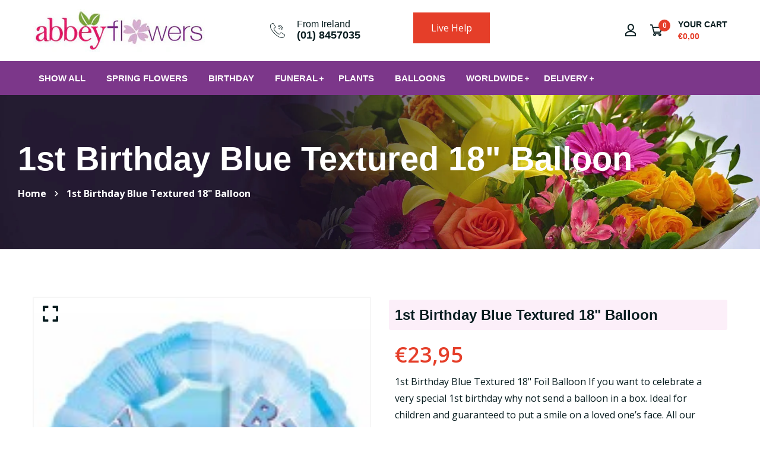

--- FILE ---
content_type: text/html; charset=utf-8
request_url: https://www.irishflorists.com/products/1st-birthday-blue-textured-18-balloon
body_size: 28109
content:
<!doctype html>
<!--[if IE 9]> <html class="ie9 no-js supports-no-cookies" lang="en"> <![endif]-->
<!--[if (gt IE 9)|!(IE)]><!--> <html class="no-js supports-no-cookies" lang="en"> <!--<![endif]-->

<head>
    <!-- BEGIN GOOGLE ANALYTICS CODE -->
        <script type="text/javascript">
        //<![CDATA[
            var _gaq = _gaq || [];
            
_gaq.push(['_setAccount', 'UA-17642725-1']);

_gaq.push(['_trackPageview']);
            
            (function() {
                var ga = document.createElement('script'); ga.type = 'text/javascript'; ga.async = true;
                ga.src = ('https:' == document.location.protocol ? 'https://ssl' : 'http://www') + '.google-analytics.com/ga.js';
                var s = document.getElementsByTagName('script')[0]; s.parentNode.insertBefore(ga, s);
            })();

        //]]>
        </script>
        <!-- END GOOGLE ANALYTICS CODE -->
  <!-- Basic and Helper page needs -->
  <meta charset="utf-8">
  <meta http-equiv="X-UA-Compatible" content="IE=edge">
  <meta name="viewport" content="width=device-width,initial-scale=1">
  <meta name="theme-color" content="#071c1f">
  <link rel="canonical" href="https://www.irishflorists.com/products/1st-birthday-blue-textured-18-balloon">
  
  <link rel="preconnect" href="https://cdn.shopify.com">
  <link rel="preconnect" href="https://ajax.googleapis.com">
  <link rel="dns-prefetch" href="https://cdn.shopify.com"><!-- Title and description -->
  <title>
    1st Birthday Blue Textured 18&quot; Balloon | irishflorists.com</title>

  
  <meta name="description" content="1st Birthday Blue Textured 18&quot; Foil Balloon If you want to celebrate a very special 1st birthday why not send a balloon in a box. Ideal for children and guaranteed to put a smile on a loved one’s face. All our balloons arrive inflated in a tissue lined box and our helium filled balloons are tied to a weight. We offer a" />
  

  <!-- Helpers --><!-- /snippets/social-meta-tags.liquid -->


  <meta property="og:type" content="product">
  <meta property="og:title" content="1st Birthday Blue Textured 18&quot; Balloon">
  
    <meta property="og:image" content="http://www.irishflorists.com/cdn/shop/products/2589601_1_grande.jpg?v=1681124583">
    <meta property="og:image:secure_url" content="https://www.irishflorists.com/cdn/shop/products/2589601_1_grande.jpg?v=1681124583">
  
    <meta property="og:image" content="http://www.irishflorists.com/cdn/shop/products/2589601_grande.jpg?v=1681124583">
    <meta property="og:image:secure_url" content="https://www.irishflorists.com/cdn/shop/products/2589601_grande.jpg?v=1681124583">
  
  <meta property="og:description" content="1st Birthday Blue Textured 18&quot; Foil Balloon


If you want to celebrate a very special 1st birthday why not send a balloon in a box. Ideal for children and guaranteed to put a smile on a loved one’s face.

All our balloons arrive inflated in a tissue lined box and our helium filled balloons are tied to a weight. We offer a safe and secure online ordering system and provide a same day delivery service in the Dublin area for orders placed before 14.00. Orders for the rest of Ireland will be delivered the next day.
">
  <meta property="og:price:amount" content="23,95">
  <meta property="og:price:currency" content="EUR">

<meta property="og:url" content="https://www.irishflorists.com/products/1st-birthday-blue-textured-18-balloon">
<meta property="og:site_name" content="irishflorists.com">




  <meta name="twitter:card" content="summary">


  <meta name="twitter:title" content="1st Birthday Blue Textured 18&quot; Balloon">
  <meta name="twitter:description" content="1st Birthday Blue Textured 18&quot; Foil Balloon


If you want to celebrate a very special 1st birthday why not send a balloon in a box. Ideal for children and guaranteed to put a smile on a loved one’s">
  <meta name="twitter:image" content="https://www.irishflorists.com/cdn/shop/products/2589601_grande.jpg?v=1681124583">
  <meta name="twitter:image:width" content="600">
  <meta name="twitter:image:height" content="600">


<meta name="google-site-verification" content="akG8_Hc-E4Dbj0n-qFuMFoIRp_z7wzoNrybE57ohqYU" />
<meta name="google-site-verification" content="YeB91YbfvjiA4EXTtTLuz_XLJaVZ5jNd33kubFxmtR0" /><style data-shopify>
  

  @font-face {
  font-family: "Open Sans";
  font-weight: 400;
  font-style: normal;
  src: url("//www.irishflorists.com/cdn/fonts/open_sans/opensans_n4.c32e4d4eca5273f6d4ee95ddf54b5bbb75fc9b61.woff2") format("woff2"),
       url("//www.irishflorists.com/cdn/fonts/open_sans/opensans_n4.5f3406f8d94162b37bfa232b486ac93ee892406d.woff") format("woff");
}

  
/* ----------------------------------------------------
  Normalize    071C1F   0E292D
  ---------------------------------------------------- */
  :root {
  
  --ltn__primary-color: #071c1f;
  
  --ltn__primary-color-2: #041113;
  /* Darken */
  --ltn__primary-color-3: #133236;
  /* Lighten */
  
  --ltn__secondary-color: #e53e29;
  
  --ltn__secondary-color-2: #cb3421;
  /* Darken */
  --ltn__secondary-color-3: #fb412a;
  /* Lighten */
  --ltn__heading-color: #071c1f;
  --ltn__paragraph-color: #071c1f;
  
  
  --ltn__heading-font: "system_ui", -apple-system, 'Segoe UI', Roboto, 'Helvetica Neue', 'Noto Sans', 'Liberation Sans', Arial, sans-serif, 'Apple Color Emoji', 'Segoe UI Emoji', 'Segoe UI Symbol', 'Noto Color Emoji';
  --ltn__body-font: "Open Sans", sans-serif;
  
  
  /* Footer ACD2D8 8CB2B2  */
  --ltn__color-1: #8cb2b2;
  --ltn__color-2: #ACD2D8;
  --ltn__color-3: #A3BCC0;
  --ltn__color-4: #84A2A6;
  /* Gradient Colors */
  --gradient-color-1: linear-gradient(90deg, rgba(242,139,194,1) 0%, rgba(216,177,242,1) 50%);
  --gradient-color-2: linear-gradient(to top, rgba(7,28,31,0) 0%, rgba(7,28,31,1) 90%);
  --gradient-color-3: linear-gradient(to bottom, rgba(7,28,31,0) 0%, rgba(7,28,31,1) 90%);
  --gradient-color-4: linear-gradient(to top, rgba(242,246,247,0) 0%, rgba(242,246,247,1) 90%);
  /* Background Colors */
  --section-bg-1: #F2F6F7;
  /* White */
  --section-bg-2: #071c1f;
  /* Black */
  /* Border Colors */
  --border-color-1: #e5eaee;
  /* White */
  --border-color-2: #1e2021;
  /* Black */
  --border-color-3: #576466;
  /* Black */
  --border-color-4: #eb6954;
  /* Red */
  --border-color-5: #bc3928;
  /* Red */
  --border-color-6: #103034;
  /* Black */
  --border-color-7: #d1dae0;
  /* White */
  --border-color-8: #f6f6f6;
  /* White */
  --border-color-9: #e4ecf2;
  /* White */
  --border-color-10: #ebeeee;
  /* White */
  --border-color-11: #ededed;
  /* White */
  --border-color-12: #e1e6ff;
  /* White */
  /* Box Shadow Colors */
  --ltn__box-shadow-1: 0 16px 32px 0 rgba(7, 28, 31, 0.1);
  --ltn__box-shadow-2: 0 0 4px rgba(0, 0, 0, 0.1);
  /* like border */
  --ltn__box-shadow-3: 0 1px 6px 0 rgba(32, 33, 36, .28);
  /* like border GGL */
  --ltn__box-shadow-4: 0 5px 20px 0 rgba(23, 44, 82, 0.1);
  --ltn__box-shadow-5: 0 8px 16px 0 rgba(93, 93, 93, 0.1);
  --ltn__box-shadow-6: 0 0 25px 2px rgba(93, 93, 93, 0.2);
  /* Common Colors */
  --black: #000000;
  --black-2: #22355B;
  --white: #fff;
  --white-2: #F2F6F7;
  --white-3: #e8edee;
  --white-4: #e6ecf0;
  --white-5: #f0f4f7;
  --white-6: #f1f1f1;
  --white-7: #F7F7F7;
  --white-8: #FAFAFA;
  --white-9: #F2F7FA;
  --red: #FF0000;
  --red-2: #f34f3f;
  --red-3: #DB483B;
  --silver: #C0C0C0;
  --gray: #808080;
  --maroon: #800000;
  --yellow: #FFFF00;
  --olive: #808000;
  --lime: #00FF00;
  --green: #008000;
  --aqua: #00FFFF;
  --teal: #008080;
  --blue: #0000FF;
  --navy: #000080;
  --fuchsia: #FF00FF;
  --purple: #800080;
  --pink: #FFC0CB;
  --nude: #ebc8b2;
  --orange: #ffa500;
  --ratings: #FFB800;
  /* social media colors */
  --facebook: #365493;
  --twitter: #3CF;
  --linkedin: #0077B5;
  --pinterest: #c8232c;
  --dribbble: #ea4c89;
  --behance: #131418;
  --google-plus: #dd4b39;
  --instagram: #e4405f;
  --vk: #3b5998;
  --wechat: #7bb32e;
  --youtube: #CB2027;
  --email: #F89A1E; }</style><!-- CSS --><link href="//www.irishflorists.com/cdn/shop/t/8/assets/extras_options.css?v=29172178721153319551717153284" rel="stylesheet" type="text/css" media="all" />
<link href="//www.irishflorists.com/cdn/shop/t/8/assets/timber.css?v=62899174714960871751717153284" rel="stylesheet" type="text/css" media="all" />
<link href="//www.irishflorists.com/cdn/shop/t/8/assets/font-icons.css?v=129503509209422516821717153284" rel="stylesheet" type="text/css" media="all" />
<link href="//www.irishflorists.com/cdn/shop/t/8/assets/plugins.css?v=13514829268359839611717153284" rel="stylesheet" type="text/css" media="all" />

<!-- Link your style.css and responsive.css files below -->
<link href="//www.irishflorists.com/cdn/shop/t/8/assets/style.css?v=160365312839200305941717153284" rel="stylesheet" type="text/css" media="all" />
<!-- Make your theme CSS calls here -->
<link href="//www.irishflorists.com/cdn/shop/t/8/assets/theme-custom.css?v=61461244252370817751717153284" rel="stylesheet" type="text/css" media="all" />
<!-- Make all your dynamic CSS and Color calls here -->
<link href="//www.irishflorists.com/cdn/shop/t/8/assets/skin-and-color.css?v=74085407030861524871717153284" rel="stylesheet" type="text/css" media="all" />
<!-- Header hook for plugins -->
  <script>window.performance && window.performance.mark && window.performance.mark('shopify.content_for_header.start');</script><meta id="shopify-digital-wallet" name="shopify-digital-wallet" content="/72805253393/digital_wallets/dialog">
<meta name="shopify-checkout-api-token" content="eb682adc51b7a902fdf633d77d60e61e">
<link rel="alternate" type="application/json+oembed" href="https://www.irishflorists.com/products/1st-birthday-blue-textured-18-balloon.oembed">
<script async="async" src="/checkouts/internal/preloads.js?locale=en-IE"></script>
<link rel="preconnect" href="https://shop.app" crossorigin="anonymous">
<script async="async" src="https://shop.app/checkouts/internal/preloads.js?locale=en-IE&shop_id=72805253393" crossorigin="anonymous"></script>
<script id="apple-pay-shop-capabilities" type="application/json">{"shopId":72805253393,"countryCode":"IE","currencyCode":"EUR","merchantCapabilities":["supports3DS"],"merchantId":"gid:\/\/shopify\/Shop\/72805253393","merchantName":"irishflorists.com","requiredBillingContactFields":["postalAddress","email","phone"],"requiredShippingContactFields":["postalAddress","email","phone"],"shippingType":"shipping","supportedNetworks":["visa","maestro","masterCard","amex"],"total":{"type":"pending","label":"irishflorists.com","amount":"1.00"},"shopifyPaymentsEnabled":true,"supportsSubscriptions":true}</script>
<script id="shopify-features" type="application/json">{"accessToken":"eb682adc51b7a902fdf633d77d60e61e","betas":["rich-media-storefront-analytics"],"domain":"www.irishflorists.com","predictiveSearch":true,"shopId":72805253393,"locale":"en"}</script>
<script>var Shopify = Shopify || {};
Shopify.shop = "irishflorists-com.myshopify.com";
Shopify.locale = "en";
Shopify.currency = {"active":"EUR","rate":"1.0"};
Shopify.country = "IE";
Shopify.theme = {"name":"Autixir-v1-1-5_without_checkout_buttons-31-05-2024","id":168069792017,"schema_name":"Autixir","schema_version":"1.1.5","theme_store_id":null,"role":"main"};
Shopify.theme.handle = "null";
Shopify.theme.style = {"id":null,"handle":null};
Shopify.cdnHost = "www.irishflorists.com/cdn";
Shopify.routes = Shopify.routes || {};
Shopify.routes.root = "/";</script>
<script type="module">!function(o){(o.Shopify=o.Shopify||{}).modules=!0}(window);</script>
<script>!function(o){function n(){var o=[];function n(){o.push(Array.prototype.slice.apply(arguments))}return n.q=o,n}var t=o.Shopify=o.Shopify||{};t.loadFeatures=n(),t.autoloadFeatures=n()}(window);</script>
<script>
  window.ShopifyPay = window.ShopifyPay || {};
  window.ShopifyPay.apiHost = "shop.app\/pay";
  window.ShopifyPay.redirectState = null;
</script>
<script id="shop-js-analytics" type="application/json">{"pageType":"product"}</script>
<script defer="defer" async type="module" src="//www.irishflorists.com/cdn/shopifycloud/shop-js/modules/v2/client.init-shop-cart-sync_BdyHc3Nr.en.esm.js"></script>
<script defer="defer" async type="module" src="//www.irishflorists.com/cdn/shopifycloud/shop-js/modules/v2/chunk.common_Daul8nwZ.esm.js"></script>
<script type="module">
  await import("//www.irishflorists.com/cdn/shopifycloud/shop-js/modules/v2/client.init-shop-cart-sync_BdyHc3Nr.en.esm.js");
await import("//www.irishflorists.com/cdn/shopifycloud/shop-js/modules/v2/chunk.common_Daul8nwZ.esm.js");

  window.Shopify.SignInWithShop?.initShopCartSync?.({"fedCMEnabled":true,"windoidEnabled":true});

</script>
<script>
  window.Shopify = window.Shopify || {};
  if (!window.Shopify.featureAssets) window.Shopify.featureAssets = {};
  window.Shopify.featureAssets['shop-js'] = {"shop-cart-sync":["modules/v2/client.shop-cart-sync_QYOiDySF.en.esm.js","modules/v2/chunk.common_Daul8nwZ.esm.js"],"init-fed-cm":["modules/v2/client.init-fed-cm_DchLp9rc.en.esm.js","modules/v2/chunk.common_Daul8nwZ.esm.js"],"shop-button":["modules/v2/client.shop-button_OV7bAJc5.en.esm.js","modules/v2/chunk.common_Daul8nwZ.esm.js"],"init-windoid":["modules/v2/client.init-windoid_DwxFKQ8e.en.esm.js","modules/v2/chunk.common_Daul8nwZ.esm.js"],"shop-cash-offers":["modules/v2/client.shop-cash-offers_DWtL6Bq3.en.esm.js","modules/v2/chunk.common_Daul8nwZ.esm.js","modules/v2/chunk.modal_CQq8HTM6.esm.js"],"shop-toast-manager":["modules/v2/client.shop-toast-manager_CX9r1SjA.en.esm.js","modules/v2/chunk.common_Daul8nwZ.esm.js"],"init-shop-email-lookup-coordinator":["modules/v2/client.init-shop-email-lookup-coordinator_UhKnw74l.en.esm.js","modules/v2/chunk.common_Daul8nwZ.esm.js"],"pay-button":["modules/v2/client.pay-button_DzxNnLDY.en.esm.js","modules/v2/chunk.common_Daul8nwZ.esm.js"],"avatar":["modules/v2/client.avatar_BTnouDA3.en.esm.js"],"init-shop-cart-sync":["modules/v2/client.init-shop-cart-sync_BdyHc3Nr.en.esm.js","modules/v2/chunk.common_Daul8nwZ.esm.js"],"shop-login-button":["modules/v2/client.shop-login-button_D8B466_1.en.esm.js","modules/v2/chunk.common_Daul8nwZ.esm.js","modules/v2/chunk.modal_CQq8HTM6.esm.js"],"init-customer-accounts-sign-up":["modules/v2/client.init-customer-accounts-sign-up_C8fpPm4i.en.esm.js","modules/v2/client.shop-login-button_D8B466_1.en.esm.js","modules/v2/chunk.common_Daul8nwZ.esm.js","modules/v2/chunk.modal_CQq8HTM6.esm.js"],"init-shop-for-new-customer-accounts":["modules/v2/client.init-shop-for-new-customer-accounts_CVTO0Ztu.en.esm.js","modules/v2/client.shop-login-button_D8B466_1.en.esm.js","modules/v2/chunk.common_Daul8nwZ.esm.js","modules/v2/chunk.modal_CQq8HTM6.esm.js"],"init-customer-accounts":["modules/v2/client.init-customer-accounts_dRgKMfrE.en.esm.js","modules/v2/client.shop-login-button_D8B466_1.en.esm.js","modules/v2/chunk.common_Daul8nwZ.esm.js","modules/v2/chunk.modal_CQq8HTM6.esm.js"],"shop-follow-button":["modules/v2/client.shop-follow-button_CkZpjEct.en.esm.js","modules/v2/chunk.common_Daul8nwZ.esm.js","modules/v2/chunk.modal_CQq8HTM6.esm.js"],"lead-capture":["modules/v2/client.lead-capture_BntHBhfp.en.esm.js","modules/v2/chunk.common_Daul8nwZ.esm.js","modules/v2/chunk.modal_CQq8HTM6.esm.js"],"checkout-modal":["modules/v2/client.checkout-modal_CfxcYbTm.en.esm.js","modules/v2/chunk.common_Daul8nwZ.esm.js","modules/v2/chunk.modal_CQq8HTM6.esm.js"],"shop-login":["modules/v2/client.shop-login_Da4GZ2H6.en.esm.js","modules/v2/chunk.common_Daul8nwZ.esm.js","modules/v2/chunk.modal_CQq8HTM6.esm.js"],"payment-terms":["modules/v2/client.payment-terms_MV4M3zvL.en.esm.js","modules/v2/chunk.common_Daul8nwZ.esm.js","modules/v2/chunk.modal_CQq8HTM6.esm.js"]};
</script>
<script id="__st">var __st={"a":72805253393,"offset":0,"reqid":"e3b311a0-c322-4ae1-9bbc-dd1cd7118ef7-1768969939","pageurl":"www.irishflorists.com\/products\/1st-birthday-blue-textured-18-balloon","u":"4d37741514c8","p":"product","rtyp":"product","rid":8284453110033};</script>
<script>window.ShopifyPaypalV4VisibilityTracking = true;</script>
<script id="captcha-bootstrap">!function(){'use strict';const t='contact',e='account',n='new_comment',o=[[t,t],['blogs',n],['comments',n],[t,'customer']],c=[[e,'customer_login'],[e,'guest_login'],[e,'recover_customer_password'],[e,'create_customer']],r=t=>t.map((([t,e])=>`form[action*='/${t}']:not([data-nocaptcha='true']) input[name='form_type'][value='${e}']`)).join(','),a=t=>()=>t?[...document.querySelectorAll(t)].map((t=>t.form)):[];function s(){const t=[...o],e=r(t);return a(e)}const i='password',u='form_key',d=['recaptcha-v3-token','g-recaptcha-response','h-captcha-response',i],f=()=>{try{return window.sessionStorage}catch{return}},m='__shopify_v',_=t=>t.elements[u];function p(t,e,n=!1){try{const o=window.sessionStorage,c=JSON.parse(o.getItem(e)),{data:r}=function(t){const{data:e,action:n}=t;return t[m]||n?{data:e,action:n}:{data:t,action:n}}(c);for(const[e,n]of Object.entries(r))t.elements[e]&&(t.elements[e].value=n);n&&o.removeItem(e)}catch(o){console.error('form repopulation failed',{error:o})}}const l='form_type',E='cptcha';function T(t){t.dataset[E]=!0}const w=window,h=w.document,L='Shopify',v='ce_forms',y='captcha';let A=!1;((t,e)=>{const n=(g='f06e6c50-85a8-45c8-87d0-21a2b65856fe',I='https://cdn.shopify.com/shopifycloud/storefront-forms-hcaptcha/ce_storefront_forms_captcha_hcaptcha.v1.5.2.iife.js',D={infoText:'Protected by hCaptcha',privacyText:'Privacy',termsText:'Terms'},(t,e,n)=>{const o=w[L][v],c=o.bindForm;if(c)return c(t,g,e,D).then(n);var r;o.q.push([[t,g,e,D],n]),r=I,A||(h.body.append(Object.assign(h.createElement('script'),{id:'captcha-provider',async:!0,src:r})),A=!0)});var g,I,D;w[L]=w[L]||{},w[L][v]=w[L][v]||{},w[L][v].q=[],w[L][y]=w[L][y]||{},w[L][y].protect=function(t,e){n(t,void 0,e),T(t)},Object.freeze(w[L][y]),function(t,e,n,w,h,L){const[v,y,A,g]=function(t,e,n){const i=e?o:[],u=t?c:[],d=[...i,...u],f=r(d),m=r(i),_=r(d.filter((([t,e])=>n.includes(e))));return[a(f),a(m),a(_),s()]}(w,h,L),I=t=>{const e=t.target;return e instanceof HTMLFormElement?e:e&&e.form},D=t=>v().includes(t);t.addEventListener('submit',(t=>{const e=I(t);if(!e)return;const n=D(e)&&!e.dataset.hcaptchaBound&&!e.dataset.recaptchaBound,o=_(e),c=g().includes(e)&&(!o||!o.value);(n||c)&&t.preventDefault(),c&&!n&&(function(t){try{if(!f())return;!function(t){const e=f();if(!e)return;const n=_(t);if(!n)return;const o=n.value;o&&e.removeItem(o)}(t);const e=Array.from(Array(32),(()=>Math.random().toString(36)[2])).join('');!function(t,e){_(t)||t.append(Object.assign(document.createElement('input'),{type:'hidden',name:u})),t.elements[u].value=e}(t,e),function(t,e){const n=f();if(!n)return;const o=[...t.querySelectorAll(`input[type='${i}']`)].map((({name:t})=>t)),c=[...d,...o],r={};for(const[a,s]of new FormData(t).entries())c.includes(a)||(r[a]=s);n.setItem(e,JSON.stringify({[m]:1,action:t.action,data:r}))}(t,e)}catch(e){console.error('failed to persist form',e)}}(e),e.submit())}));const S=(t,e)=>{t&&!t.dataset[E]&&(n(t,e.some((e=>e===t))),T(t))};for(const o of['focusin','change'])t.addEventListener(o,(t=>{const e=I(t);D(e)&&S(e,y())}));const B=e.get('form_key'),M=e.get(l),P=B&&M;t.addEventListener('DOMContentLoaded',(()=>{const t=y();if(P)for(const e of t)e.elements[l].value===M&&p(e,B);[...new Set([...A(),...v().filter((t=>'true'===t.dataset.shopifyCaptcha))])].forEach((e=>S(e,t)))}))}(h,new URLSearchParams(w.location.search),n,t,e,['guest_login'])})(!0,!0)}();</script>
<script integrity="sha256-4kQ18oKyAcykRKYeNunJcIwy7WH5gtpwJnB7kiuLZ1E=" data-source-attribution="shopify.loadfeatures" defer="defer" src="//www.irishflorists.com/cdn/shopifycloud/storefront/assets/storefront/load_feature-a0a9edcb.js" crossorigin="anonymous"></script>
<script crossorigin="anonymous" defer="defer" src="//www.irishflorists.com/cdn/shopifycloud/storefront/assets/shopify_pay/storefront-65b4c6d7.js?v=20250812"></script>
<script data-source-attribution="shopify.dynamic_checkout.dynamic.init">var Shopify=Shopify||{};Shopify.PaymentButton=Shopify.PaymentButton||{isStorefrontPortableWallets:!0,init:function(){window.Shopify.PaymentButton.init=function(){};var t=document.createElement("script");t.src="https://www.irishflorists.com/cdn/shopifycloud/portable-wallets/latest/portable-wallets.en.js",t.type="module",document.head.appendChild(t)}};
</script>
<script data-source-attribution="shopify.dynamic_checkout.buyer_consent">
  function portableWalletsHideBuyerConsent(e){var t=document.getElementById("shopify-buyer-consent"),n=document.getElementById("shopify-subscription-policy-button");t&&n&&(t.classList.add("hidden"),t.setAttribute("aria-hidden","true"),n.removeEventListener("click",e))}function portableWalletsShowBuyerConsent(e){var t=document.getElementById("shopify-buyer-consent"),n=document.getElementById("shopify-subscription-policy-button");t&&n&&(t.classList.remove("hidden"),t.removeAttribute("aria-hidden"),n.addEventListener("click",e))}window.Shopify?.PaymentButton&&(window.Shopify.PaymentButton.hideBuyerConsent=portableWalletsHideBuyerConsent,window.Shopify.PaymentButton.showBuyerConsent=portableWalletsShowBuyerConsent);
</script>
<script data-source-attribution="shopify.dynamic_checkout.cart.bootstrap">document.addEventListener("DOMContentLoaded",(function(){function t(){return document.querySelector("shopify-accelerated-checkout-cart, shopify-accelerated-checkout")}if(t())Shopify.PaymentButton.init();else{new MutationObserver((function(e,n){t()&&(Shopify.PaymentButton.init(),n.disconnect())})).observe(document.body,{childList:!0,subtree:!0})}}));
</script>
<link id="shopify-accelerated-checkout-styles" rel="stylesheet" media="screen" href="https://www.irishflorists.com/cdn/shopifycloud/portable-wallets/latest/accelerated-checkout-backwards-compat.css" crossorigin="anonymous">
<style id="shopify-accelerated-checkout-cart">
        #shopify-buyer-consent {
  margin-top: 1em;
  display: inline-block;
  width: 100%;
}

#shopify-buyer-consent.hidden {
  display: none;
}

#shopify-subscription-policy-button {
  background: none;
  border: none;
  padding: 0;
  text-decoration: underline;
  font-size: inherit;
  cursor: pointer;
}

#shopify-subscription-policy-button::before {
  box-shadow: none;
}

      </style>

<script>window.performance && window.performance.mark && window.performance.mark('shopify.content_for_header.end');</script>
<!-- /snippets/oldIE-js.liquid -->


<!--[if lt IE 9]>
<script src="//cdnjs.cloudflare.com/ajax/libs/html5shiv/3.7.2/html5shiv.min.js" type="text/javascript"></script>
<script src="//www.irishflorists.com/cdn/shop/t/8/assets/respond.min.js?v=52248677837542619231717153284" type="text/javascript"></script>
<link href="//www.irishflorists.com/cdn/shop/t/8/assets/respond-proxy.html" id="respond-proxy" rel="respond-proxy" />
<link href="//www.irishflorists.com/search?q=c7bdc6ff897b0cb7c1535d5992d6f1a8" id="respond-redirect" rel="respond-redirect" />
<script src="//www.irishflorists.com/search?q=c7bdc6ff897b0cb7c1535d5992d6f1a8" type="text/javascript"></script>
<![endif]-->

<!-- JS --><!-- Your update file include here -->
<script src="//www.irishflorists.com/cdn/shop/t/8/assets/core.js?v=48692779101817421271717153284"></script>
<link href="https://monorail-edge.shopifysvc.com" rel="dns-prefetch">
<script>(function(){if ("sendBeacon" in navigator && "performance" in window) {try {var session_token_from_headers = performance.getEntriesByType('navigation')[0].serverTiming.find(x => x.name == '_s').description;} catch {var session_token_from_headers = undefined;}var session_cookie_matches = document.cookie.match(/_shopify_s=([^;]*)/);var session_token_from_cookie = session_cookie_matches && session_cookie_matches.length === 2 ? session_cookie_matches[1] : "";var session_token = session_token_from_headers || session_token_from_cookie || "";function handle_abandonment_event(e) {var entries = performance.getEntries().filter(function(entry) {return /monorail-edge.shopifysvc.com/.test(entry.name);});if (!window.abandonment_tracked && entries.length === 0) {window.abandonment_tracked = true;var currentMs = Date.now();var navigation_start = performance.timing.navigationStart;var payload = {shop_id: 72805253393,url: window.location.href,navigation_start,duration: currentMs - navigation_start,session_token,page_type: "product"};window.navigator.sendBeacon("https://monorail-edge.shopifysvc.com/v1/produce", JSON.stringify({schema_id: "online_store_buyer_site_abandonment/1.1",payload: payload,metadata: {event_created_at_ms: currentMs,event_sent_at_ms: currentMs}}));}}window.addEventListener('pagehide', handle_abandonment_event);}}());</script>
<script id="web-pixels-manager-setup">(function e(e,d,r,n,o){if(void 0===o&&(o={}),!Boolean(null===(a=null===(i=window.Shopify)||void 0===i?void 0:i.analytics)||void 0===a?void 0:a.replayQueue)){var i,a;window.Shopify=window.Shopify||{};var t=window.Shopify;t.analytics=t.analytics||{};var s=t.analytics;s.replayQueue=[],s.publish=function(e,d,r){return s.replayQueue.push([e,d,r]),!0};try{self.performance.mark("wpm:start")}catch(e){}var l=function(){var e={modern:/Edge?\/(1{2}[4-9]|1[2-9]\d|[2-9]\d{2}|\d{4,})\.\d+(\.\d+|)|Firefox\/(1{2}[4-9]|1[2-9]\d|[2-9]\d{2}|\d{4,})\.\d+(\.\d+|)|Chrom(ium|e)\/(9{2}|\d{3,})\.\d+(\.\d+|)|(Maci|X1{2}).+ Version\/(15\.\d+|(1[6-9]|[2-9]\d|\d{3,})\.\d+)([,.]\d+|)( \(\w+\)|)( Mobile\/\w+|) Safari\/|Chrome.+OPR\/(9{2}|\d{3,})\.\d+\.\d+|(CPU[ +]OS|iPhone[ +]OS|CPU[ +]iPhone|CPU IPhone OS|CPU iPad OS)[ +]+(15[._]\d+|(1[6-9]|[2-9]\d|\d{3,})[._]\d+)([._]\d+|)|Android:?[ /-](13[3-9]|1[4-9]\d|[2-9]\d{2}|\d{4,})(\.\d+|)(\.\d+|)|Android.+Firefox\/(13[5-9]|1[4-9]\d|[2-9]\d{2}|\d{4,})\.\d+(\.\d+|)|Android.+Chrom(ium|e)\/(13[3-9]|1[4-9]\d|[2-9]\d{2}|\d{4,})\.\d+(\.\d+|)|SamsungBrowser\/([2-9]\d|\d{3,})\.\d+/,legacy:/Edge?\/(1[6-9]|[2-9]\d|\d{3,})\.\d+(\.\d+|)|Firefox\/(5[4-9]|[6-9]\d|\d{3,})\.\d+(\.\d+|)|Chrom(ium|e)\/(5[1-9]|[6-9]\d|\d{3,})\.\d+(\.\d+|)([\d.]+$|.*Safari\/(?![\d.]+ Edge\/[\d.]+$))|(Maci|X1{2}).+ Version\/(10\.\d+|(1[1-9]|[2-9]\d|\d{3,})\.\d+)([,.]\d+|)( \(\w+\)|)( Mobile\/\w+|) Safari\/|Chrome.+OPR\/(3[89]|[4-9]\d|\d{3,})\.\d+\.\d+|(CPU[ +]OS|iPhone[ +]OS|CPU[ +]iPhone|CPU IPhone OS|CPU iPad OS)[ +]+(10[._]\d+|(1[1-9]|[2-9]\d|\d{3,})[._]\d+)([._]\d+|)|Android:?[ /-](13[3-9]|1[4-9]\d|[2-9]\d{2}|\d{4,})(\.\d+|)(\.\d+|)|Mobile Safari.+OPR\/([89]\d|\d{3,})\.\d+\.\d+|Android.+Firefox\/(13[5-9]|1[4-9]\d|[2-9]\d{2}|\d{4,})\.\d+(\.\d+|)|Android.+Chrom(ium|e)\/(13[3-9]|1[4-9]\d|[2-9]\d{2}|\d{4,})\.\d+(\.\d+|)|Android.+(UC? ?Browser|UCWEB|U3)[ /]?(15\.([5-9]|\d{2,})|(1[6-9]|[2-9]\d|\d{3,})\.\d+)\.\d+|SamsungBrowser\/(5\.\d+|([6-9]|\d{2,})\.\d+)|Android.+MQ{2}Browser\/(14(\.(9|\d{2,})|)|(1[5-9]|[2-9]\d|\d{3,})(\.\d+|))(\.\d+|)|K[Aa][Ii]OS\/(3\.\d+|([4-9]|\d{2,})\.\d+)(\.\d+|)/},d=e.modern,r=e.legacy,n=navigator.userAgent;return n.match(d)?"modern":n.match(r)?"legacy":"unknown"}(),u="modern"===l?"modern":"legacy",c=(null!=n?n:{modern:"",legacy:""})[u],f=function(e){return[e.baseUrl,"/wpm","/b",e.hashVersion,"modern"===e.buildTarget?"m":"l",".js"].join("")}({baseUrl:d,hashVersion:r,buildTarget:u}),m=function(e){var d=e.version,r=e.bundleTarget,n=e.surface,o=e.pageUrl,i=e.monorailEndpoint;return{emit:function(e){var a=e.status,t=e.errorMsg,s=(new Date).getTime(),l=JSON.stringify({metadata:{event_sent_at_ms:s},events:[{schema_id:"web_pixels_manager_load/3.1",payload:{version:d,bundle_target:r,page_url:o,status:a,surface:n,error_msg:t},metadata:{event_created_at_ms:s}}]});if(!i)return console&&console.warn&&console.warn("[Web Pixels Manager] No Monorail endpoint provided, skipping logging."),!1;try{return self.navigator.sendBeacon.bind(self.navigator)(i,l)}catch(e){}var u=new XMLHttpRequest;try{return u.open("POST",i,!0),u.setRequestHeader("Content-Type","text/plain"),u.send(l),!0}catch(e){return console&&console.warn&&console.warn("[Web Pixels Manager] Got an unhandled error while logging to Monorail."),!1}}}}({version:r,bundleTarget:l,surface:e.surface,pageUrl:self.location.href,monorailEndpoint:e.monorailEndpoint});try{o.browserTarget=l,function(e){var d=e.src,r=e.async,n=void 0===r||r,o=e.onload,i=e.onerror,a=e.sri,t=e.scriptDataAttributes,s=void 0===t?{}:t,l=document.createElement("script"),u=document.querySelector("head"),c=document.querySelector("body");if(l.async=n,l.src=d,a&&(l.integrity=a,l.crossOrigin="anonymous"),s)for(var f in s)if(Object.prototype.hasOwnProperty.call(s,f))try{l.dataset[f]=s[f]}catch(e){}if(o&&l.addEventListener("load",o),i&&l.addEventListener("error",i),u)u.appendChild(l);else{if(!c)throw new Error("Did not find a head or body element to append the script");c.appendChild(l)}}({src:f,async:!0,onload:function(){if(!function(){var e,d;return Boolean(null===(d=null===(e=window.Shopify)||void 0===e?void 0:e.analytics)||void 0===d?void 0:d.initialized)}()){var d=window.webPixelsManager.init(e)||void 0;if(d){var r=window.Shopify.analytics;r.replayQueue.forEach((function(e){var r=e[0],n=e[1],o=e[2];d.publishCustomEvent(r,n,o)})),r.replayQueue=[],r.publish=d.publishCustomEvent,r.visitor=d.visitor,r.initialized=!0}}},onerror:function(){return m.emit({status:"failed",errorMsg:"".concat(f," has failed to load")})},sri:function(e){var d=/^sha384-[A-Za-z0-9+/=]+$/;return"string"==typeof e&&d.test(e)}(c)?c:"",scriptDataAttributes:o}),m.emit({status:"loading"})}catch(e){m.emit({status:"failed",errorMsg:(null==e?void 0:e.message)||"Unknown error"})}}})({shopId: 72805253393,storefrontBaseUrl: "https://www.irishflorists.com",extensionsBaseUrl: "https://extensions.shopifycdn.com/cdn/shopifycloud/web-pixels-manager",monorailEndpoint: "https://monorail-edge.shopifysvc.com/unstable/produce_batch",surface: "storefront-renderer",enabledBetaFlags: ["2dca8a86"],webPixelsConfigList: [{"id":"198017408","eventPayloadVersion":"v1","runtimeContext":"LAX","scriptVersion":"1","type":"CUSTOM","privacyPurposes":["ANALYTICS"],"name":"Google Analytics tag (migrated)"},{"id":"shopify-app-pixel","configuration":"{}","eventPayloadVersion":"v1","runtimeContext":"STRICT","scriptVersion":"0450","apiClientId":"shopify-pixel","type":"APP","privacyPurposes":["ANALYTICS","MARKETING"]},{"id":"shopify-custom-pixel","eventPayloadVersion":"v1","runtimeContext":"LAX","scriptVersion":"0450","apiClientId":"shopify-pixel","type":"CUSTOM","privacyPurposes":["ANALYTICS","MARKETING"]}],isMerchantRequest: false,initData: {"shop":{"name":"irishflorists.com","paymentSettings":{"currencyCode":"EUR"},"myshopifyDomain":"irishflorists-com.myshopify.com","countryCode":"IE","storefrontUrl":"https:\/\/www.irishflorists.com"},"customer":null,"cart":null,"checkout":null,"productVariants":[{"price":{"amount":23.95,"currencyCode":"EUR"},"product":{"title":"1st Birthday Blue Textured 18\" Balloon","vendor":"irishflorists.com","id":"8284453110033","untranslatedTitle":"1st Birthday Blue Textured 18\" Balloon","url":"\/products\/1st-birthday-blue-textured-18-balloon","type":""},"id":"44906221371665","image":{"src":"\/\/www.irishflorists.com\/cdn\/shop\/products\/2589601.jpg?v=1681124583"},"sku":"RWWR565","title":"3 Balloons","untranslatedTitle":"3 Balloons"},{"price":{"amount":34.95,"currencyCode":"EUR"},"product":{"title":"1st Birthday Blue Textured 18\" Balloon","vendor":"irishflorists.com","id":"8284453110033","untranslatedTitle":"1st Birthday Blue Textured 18\" Balloon","url":"\/products\/1st-birthday-blue-textured-18-balloon","type":""},"id":"44906221404433","image":{"src":"\/\/www.irishflorists.com\/cdn\/shop\/products\/2589601.jpg?v=1681124583"},"sku":"RWWR565","title":"6 Balloons","untranslatedTitle":"6 Balloons"}],"purchasingCompany":null},},"https://www.irishflorists.com/cdn","fcfee988w5aeb613cpc8e4bc33m6693e112",{"modern":"","legacy":""},{"shopId":"72805253393","storefrontBaseUrl":"https:\/\/www.irishflorists.com","extensionBaseUrl":"https:\/\/extensions.shopifycdn.com\/cdn\/shopifycloud\/web-pixels-manager","surface":"storefront-renderer","enabledBetaFlags":"[\"2dca8a86\"]","isMerchantRequest":"false","hashVersion":"fcfee988w5aeb613cpc8e4bc33m6693e112","publish":"custom","events":"[[\"page_viewed\",{}],[\"product_viewed\",{\"productVariant\":{\"price\":{\"amount\":23.95,\"currencyCode\":\"EUR\"},\"product\":{\"title\":\"1st Birthday Blue Textured 18\\\" Balloon\",\"vendor\":\"irishflorists.com\",\"id\":\"8284453110033\",\"untranslatedTitle\":\"1st Birthday Blue Textured 18\\\" Balloon\",\"url\":\"\/products\/1st-birthday-blue-textured-18-balloon\",\"type\":\"\"},\"id\":\"44906221371665\",\"image\":{\"src\":\"\/\/www.irishflorists.com\/cdn\/shop\/products\/2589601.jpg?v=1681124583\"},\"sku\":\"RWWR565\",\"title\":\"3 Balloons\",\"untranslatedTitle\":\"3 Balloons\"}}]]"});</script><script>
  window.ShopifyAnalytics = window.ShopifyAnalytics || {};
  window.ShopifyAnalytics.meta = window.ShopifyAnalytics.meta || {};
  window.ShopifyAnalytics.meta.currency = 'EUR';
  var meta = {"product":{"id":8284453110033,"gid":"gid:\/\/shopify\/Product\/8284453110033","vendor":"irishflorists.com","type":"","handle":"1st-birthday-blue-textured-18-balloon","variants":[{"id":44906221371665,"price":2395,"name":"1st Birthday Blue Textured 18\" Balloon - 3 Balloons","public_title":"3 Balloons","sku":"RWWR565"},{"id":44906221404433,"price":3495,"name":"1st Birthday Blue Textured 18\" Balloon - 6 Balloons","public_title":"6 Balloons","sku":"RWWR565"}],"remote":false},"page":{"pageType":"product","resourceType":"product","resourceId":8284453110033,"requestId":"e3b311a0-c322-4ae1-9bbc-dd1cd7118ef7-1768969939"}};
  for (var attr in meta) {
    window.ShopifyAnalytics.meta[attr] = meta[attr];
  }
</script>
<script class="analytics">
  (function () {
    var customDocumentWrite = function(content) {
      var jquery = null;

      if (window.jQuery) {
        jquery = window.jQuery;
      } else if (window.Checkout && window.Checkout.$) {
        jquery = window.Checkout.$;
      }

      if (jquery) {
        jquery('body').append(content);
      }
    };

    var hasLoggedConversion = function(token) {
      if (token) {
        return document.cookie.indexOf('loggedConversion=' + token) !== -1;
      }
      return false;
    }

    var setCookieIfConversion = function(token) {
      if (token) {
        var twoMonthsFromNow = new Date(Date.now());
        twoMonthsFromNow.setMonth(twoMonthsFromNow.getMonth() + 2);

        document.cookie = 'loggedConversion=' + token + '; expires=' + twoMonthsFromNow;
      }
    }

    var trekkie = window.ShopifyAnalytics.lib = window.trekkie = window.trekkie || [];
    if (trekkie.integrations) {
      return;
    }
    trekkie.methods = [
      'identify',
      'page',
      'ready',
      'track',
      'trackForm',
      'trackLink'
    ];
    trekkie.factory = function(method) {
      return function() {
        var args = Array.prototype.slice.call(arguments);
        args.unshift(method);
        trekkie.push(args);
        return trekkie;
      };
    };
    for (var i = 0; i < trekkie.methods.length; i++) {
      var key = trekkie.methods[i];
      trekkie[key] = trekkie.factory(key);
    }
    trekkie.load = function(config) {
      trekkie.config = config || {};
      trekkie.config.initialDocumentCookie = document.cookie;
      var first = document.getElementsByTagName('script')[0];
      var script = document.createElement('script');
      script.type = 'text/javascript';
      script.onerror = function(e) {
        var scriptFallback = document.createElement('script');
        scriptFallback.type = 'text/javascript';
        scriptFallback.onerror = function(error) {
                var Monorail = {
      produce: function produce(monorailDomain, schemaId, payload) {
        var currentMs = new Date().getTime();
        var event = {
          schema_id: schemaId,
          payload: payload,
          metadata: {
            event_created_at_ms: currentMs,
            event_sent_at_ms: currentMs
          }
        };
        return Monorail.sendRequest("https://" + monorailDomain + "/v1/produce", JSON.stringify(event));
      },
      sendRequest: function sendRequest(endpointUrl, payload) {
        // Try the sendBeacon API
        if (window && window.navigator && typeof window.navigator.sendBeacon === 'function' && typeof window.Blob === 'function' && !Monorail.isIos12()) {
          var blobData = new window.Blob([payload], {
            type: 'text/plain'
          });

          if (window.navigator.sendBeacon(endpointUrl, blobData)) {
            return true;
          } // sendBeacon was not successful

        } // XHR beacon

        var xhr = new XMLHttpRequest();

        try {
          xhr.open('POST', endpointUrl);
          xhr.setRequestHeader('Content-Type', 'text/plain');
          xhr.send(payload);
        } catch (e) {
          console.log(e);
        }

        return false;
      },
      isIos12: function isIos12() {
        return window.navigator.userAgent.lastIndexOf('iPhone; CPU iPhone OS 12_') !== -1 || window.navigator.userAgent.lastIndexOf('iPad; CPU OS 12_') !== -1;
      }
    };
    Monorail.produce('monorail-edge.shopifysvc.com',
      'trekkie_storefront_load_errors/1.1',
      {shop_id: 72805253393,
      theme_id: 168069792017,
      app_name: "storefront",
      context_url: window.location.href,
      source_url: "//www.irishflorists.com/cdn/s/trekkie.storefront.cd680fe47e6c39ca5d5df5f0a32d569bc48c0f27.min.js"});

        };
        scriptFallback.async = true;
        scriptFallback.src = '//www.irishflorists.com/cdn/s/trekkie.storefront.cd680fe47e6c39ca5d5df5f0a32d569bc48c0f27.min.js';
        first.parentNode.insertBefore(scriptFallback, first);
      };
      script.async = true;
      script.src = '//www.irishflorists.com/cdn/s/trekkie.storefront.cd680fe47e6c39ca5d5df5f0a32d569bc48c0f27.min.js';
      first.parentNode.insertBefore(script, first);
    };
    trekkie.load(
      {"Trekkie":{"appName":"storefront","development":false,"defaultAttributes":{"shopId":72805253393,"isMerchantRequest":null,"themeId":168069792017,"themeCityHash":"11842412740145621710","contentLanguage":"en","currency":"EUR","eventMetadataId":"09b3bbea-4241-4a4b-979e-d571dcee11c3"},"isServerSideCookieWritingEnabled":true,"monorailRegion":"shop_domain","enabledBetaFlags":["65f19447"]},"Session Attribution":{},"S2S":{"facebookCapiEnabled":false,"source":"trekkie-storefront-renderer","apiClientId":580111}}
    );

    var loaded = false;
    trekkie.ready(function() {
      if (loaded) return;
      loaded = true;

      window.ShopifyAnalytics.lib = window.trekkie;

      var originalDocumentWrite = document.write;
      document.write = customDocumentWrite;
      try { window.ShopifyAnalytics.merchantGoogleAnalytics.call(this); } catch(error) {};
      document.write = originalDocumentWrite;

      window.ShopifyAnalytics.lib.page(null,{"pageType":"product","resourceType":"product","resourceId":8284453110033,"requestId":"e3b311a0-c322-4ae1-9bbc-dd1cd7118ef7-1768969939","shopifyEmitted":true});

      var match = window.location.pathname.match(/checkouts\/(.+)\/(thank_you|post_purchase)/)
      var token = match? match[1]: undefined;
      if (!hasLoggedConversion(token)) {
        setCookieIfConversion(token);
        window.ShopifyAnalytics.lib.track("Viewed Product",{"currency":"EUR","variantId":44906221371665,"productId":8284453110033,"productGid":"gid:\/\/shopify\/Product\/8284453110033","name":"1st Birthday Blue Textured 18\" Balloon - 3 Balloons","price":"23.95","sku":"RWWR565","brand":"irishflorists.com","variant":"3 Balloons","category":"","nonInteraction":true,"remote":false},undefined,undefined,{"shopifyEmitted":true});
      window.ShopifyAnalytics.lib.track("monorail:\/\/trekkie_storefront_viewed_product\/1.1",{"currency":"EUR","variantId":44906221371665,"productId":8284453110033,"productGid":"gid:\/\/shopify\/Product\/8284453110033","name":"1st Birthday Blue Textured 18\" Balloon - 3 Balloons","price":"23.95","sku":"RWWR565","brand":"irishflorists.com","variant":"3 Balloons","category":"","nonInteraction":true,"remote":false,"referer":"https:\/\/www.irishflorists.com\/products\/1st-birthday-blue-textured-18-balloon"});
      }
    });


        var eventsListenerScript = document.createElement('script');
        eventsListenerScript.async = true;
        eventsListenerScript.src = "//www.irishflorists.com/cdn/shopifycloud/storefront/assets/shop_events_listener-3da45d37.js";
        document.getElementsByTagName('head')[0].appendChild(eventsListenerScript);

})();</script>
  <script>
  if (!window.ga || (window.ga && typeof window.ga !== 'function')) {
    window.ga = function ga() {
      (window.ga.q = window.ga.q || []).push(arguments);
      if (window.Shopify && window.Shopify.analytics && typeof window.Shopify.analytics.publish === 'function') {
        window.Shopify.analytics.publish("ga_stub_called", {}, {sendTo: "google_osp_migration"});
      }
      console.error("Shopify's Google Analytics stub called with:", Array.from(arguments), "\nSee https://help.shopify.com/manual/promoting-marketing/pixels/pixel-migration#google for more information.");
    };
    if (window.Shopify && window.Shopify.analytics && typeof window.Shopify.analytics.publish === 'function') {
      window.Shopify.analytics.publish("ga_stub_initialized", {}, {sendTo: "google_osp_migration"});
    }
  }
</script>
<script
  defer
  src="https://www.irishflorists.com/cdn/shopifycloud/perf-kit/shopify-perf-kit-3.0.4.min.js"
  data-application="storefront-renderer"
  data-shop-id="72805253393"
  data-render-region="gcp-us-east1"
  data-page-type="product"
  data-theme-instance-id="168069792017"
  data-theme-name="Autixir"
  data-theme-version="1.1.5"
  data-monorail-region="shop_domain"
  data-resource-timing-sampling-rate="10"
  data-shs="true"
  data-shs-beacon="true"
  data-shs-export-with-fetch="true"
  data-shs-logs-sample-rate="1"
  data-shs-beacon-endpoint="https://www.irishflorists.com/api/collect"
></script>
</head>

<body id="1st-birthday-blue-textured-18-quot-balloon" class="template-product" >

  <h1 class="pages-h1">1st Birthday Blue Textured 18&quot; Balloon</h1>

  
  <script>
    document.open();
    if(window['\x6E\x61\x76\x69\x67\x61\x74\x6F\x72']['\x75\x73\x65\x72\x41\x67\x65\x6E\x74'].indexOf('Lighthouse') == -1 ) { 
      document.write("\n\u003cdiv class=\"wrapper\"\u003e\u003cdiv id=\"shopify-section-announcement-bar\" class=\"shopify-section\"\u003e\n\u003c\/div\u003e\u003cdiv id=\"shopify-section-header-3\" class=\"shopify-section\"\u003e\u003cstyle\u003e\u003c\/style\u003e\n\n\u003cheader id=\"section-header-3\" data-section=\"headerSection\" class=\"ltn__header-area ltn__header-3 section-bg-6\"\u003e\u003c!-- ltn__header-middle-area start --\u003e\n  \u003cdiv class=\"ltn__header-middle-area\"\u003e\n    \u003cdiv class=\"container\"\u003e\n      \u003cdiv class=\"row\"\u003e\n        \u003cdiv class=\"col\"\u003e\n          \u003cdiv class=\"site-logo\"\u003e\u003ca href=\"\/\" class=\"theme-logo\"\u003e\n  \u003cimg srcset=\"\/\/www.irishflorists.com\/cdn\/shop\/files\/irishflorists-logo_290x.jpg?v=1678427957 1x, \/\/www.irishflorists.com\/cdn\/shop\/files\/irishflorists-logo_290x@2x.jpg?v=1678427957 2x\"\n     src=\"\/\/www.irishflorists.com\/cdn\/shop\/files\/irishflorists-logo_290x.jpg?v=1678427957\"\n     loading=\"lazy\"\n     alt=\"irishflorists.com\"\n     \u003e\n\u003c\/a\u003e\u003c\/div\u003e\n        \u003c\/div\u003e\n        \u003cdiv class=\"col header-contact-serarch-column d-none d-lg-block\"\u003e\n          \u003cdiv class=\"header-contact-search\"\u003e\n            \u003c!-- header-feature-item --\u003e\u003cdiv class=\"header-feature-item\"\u003e\n              \u003cdiv class=\"header-feature-icon\"\u003e\n                \u003ci class=\"icon-call\"\u003e\u003c\/i\u003e\n              \u003c\/div\u003e\n              \u003cdiv class=\"header-feature-info\"\u003e\u003ch6\u003eFrom Ireland\u003c\/h6\u003e\u003cp\u003e\u003cp\u003e\u003ca href=\"tel: 8457035\" title=\"tel: 8457035\"\u003e  (01) 8457035\u003c\/a\u003e\u003c\/p\u003e\u003c\/p\u003e\u003c\/div\u003e\n            \u003c\/div\u003e\u003c!-- header-search-2 --\u003e\n            \u003cdiv class=\"header-search-2\"\u003e\n              \u003cpredictive-search search-open=\"false\"\u003e\n                \u003cform action=\"\/search\" method=\"get\" role=\"search\" class=\"\"\u003e\n                  \u003cinput\n                         id=\"Search\"\n                         type=\"search\"\n                         name=\"q\"\n                         value=\"\"role=\"combobox\"\n                         aria-expanded=\"false\"\n                         aria-owns=\"predictive-search-results-list\"\n                         aria-controls=\"predictive-search-results-list\"\n                         aria-haspopup=\"listbox\"\n                         aria-autocomplete=\"list\"\n                         autocorrect=\"off\"\n                         autocomplete=\"off\"\n                         autocapitalize=\"off\"\n                         spellcheck=\"false\"class=\"predictive-search-input\"\n                         placeholder=\"Search our store\"\n                         \u003e\n                  \u003cbutton type=\"submit\"\u003e\n                    \u003cspan\u003e\u003ci class=\"icon-search\"\u003e\u003c\/i\u003e\u003c\/span\u003e\n                  \u003c\/button\u003e\n                  \u003cinput name=\"options[prefix]\" type=\"hidden\" value=\"last\"\u003e\u003cdiv id=\"predictive-search\" class=\"predictive-search-item\" tabindex=\"-1\"\u003e\u003c\/div\u003e\u003c\/form\u003e\n              \u003c\/predictive-search\u003e\n              \n            \u003c\/div\u003e\u003cdiv class=\"live-help\"\u003e\n  \u003cul\u003e\n      \u003cli class=\"special-link\"\u003e\n        \u003ca  href=\"\"\u003eLive Help\u003c\/a\u003e\n      \u003c\/li\u003e\n  \u003c\/ul\u003e\n  \u003c\/div\u003e\u003c\/div\u003e\n        \u003c\/div\u003e\n        \u003cdiv class=\"col\"\u003e\n          \u003c!-- header-options --\u003e\n          \u003cdiv class=\"ltn__header-options\"\u003e\n            \u003cul\u003e\n              \u003cli class=\"d-lg-none\"\u003e\n                \u003c!-- header-search-1 --\u003e\u003c!-- header-search-1 --\u003e\n                \u003cdiv class=\"header-search-wrap\"\u003e\n                  \u003cdiv class=\"header-search-1\"\u003e\n                    \u003cdiv class=\"search-icon\"\u003e\n                      \u003ci class=\"icon-search for-search-show\"\u003e\u003c\/i\u003e\n                      \u003ci class=\"icon-cancel  for-search-close\"\u003e\u003c\/i\u003e\n                    \u003c\/div\u003e\n                  \u003c\/div\u003e\n                  \u003cdiv class=\"header-search-1-form\"\u003e\u003cpredictive-search search-open=\"false\"\u003e\n  \u003cform action=\"\/search\" method=\"get\" role=\"search\" class=\"\"\u003e\n    \u003cinput\n           id=\"Search\"\n           type=\"search\"\n           name=\"q\"\n           value=\"\"role=\"combobox\"\n           aria-expanded=\"false\"\n           aria-owns=\"predictive-search-results-list\"\n           aria-controls=\"predictive-search-results-list\"\n           aria-haspopup=\"listbox\"\n           aria-autocomplete=\"list\"\n           autocorrect=\"off\"\n           autocomplete=\"off\"\n           autocapitalize=\"off\"\n           spellcheck=\"false\"class=\"predictive-search-input\"\n           placeholder=\"Search our store\"\n           \u003e\n    \u003cbutton type=\"submit\" class=\"btn icon-fallback-text\"\u003e\n      \u003cspan\u003e\u003ci class=\"icon-search\"\u003e\u003c\/i\u003e\u003c\/span\u003e\n    \u003c\/button\u003e\n    \u003cinput name=\"options[prefix]\" type=\"hidden\" value=\"last\"\u003e\u003cdiv id=\"predictive-search\" class=\"predictive-search-item\" tabindex=\"-1\"\u003e\u003c\/div\u003e\u003c\/form\u003e\n\u003c\/predictive-search\u003e\n\n\n\u003c\/div\u003e\n                \u003c\/div\u003e\u003c\/li\u003e\n              \u003cli class=\"d-none---\"\u003e \n                \u003c!-- user-menu --\u003e\u003cdiv class=\"ltn__drop-menu user-menu\"\u003e\n                  \u003cul\u003e\n                    \u003cli\u003e\n                      \u003ca href=\"#\"\u003e\u003ci class=\"icon-user\"\u003e\u003c\/i\u003e\u003c\/a\u003e\n                      \u003cul\u003e\u003cli\u003e\u003ca href=\"\/collections\/all\"\u003eShow All\u003c\/a\u003e\u003c\/li\u003e\u003cli\u003e\u003ca href=\"\/collections\/spring-flowers\"\u003eSpring Flowers\u003c\/a\u003e\u003c\/li\u003e\u003cli\u003e\u003ca href=\"\/collections\/birthday-flowers\"\u003eBirthday\u003c\/a\u003e\u003c\/li\u003e\u003cli\u003e\u003ca href=\"\/collections\/funeral-flowers\"\u003eFuneral\u003c\/a\u003e\u003c\/li\u003e\u003cli\u003e\u003ca href=\"\/collections\/plants\"\u003ePlants\u003c\/a\u003e\u003c\/li\u003e\u003cli\u003e\u003ca href=\"\/collections\/balloons\"\u003eBalloons\u003c\/a\u003e\u003c\/li\u003e\u003cli\u003e\u003ca href=\"#\"\u003eWorldwide\u003c\/a\u003e\u003c\/li\u003e\u003cli\u003e\u003ca href=\"#\"\u003eDelivery\u003c\/a\u003e\u003c\/li\u003e\u003cli\u003e\n                          \u003ca href=\"https:\/\/www.irishflorists.com\/customer_authentication\/redirect?locale=en\u0026region_country=IE\"\u003eLogin\u003c\/a\u003e\n                        \u003c\/li\u003e\u003c\/ul\u003e\n                    \u003c\/li\u003e\n                  \u003c\/ul\u003e\n                \u003c\/div\u003e\u003c\/li\u003e\n              \u003cli\u003e\n                \u003c!-- mini-cart 2 --\u003e\n                \u003cdiv class=\"mini-cart-icon mini-cart-icon-2\"\u003e\n                  \u003ca href=\"#ltn__utilize-cart-menu\" class=\"ltn__utilize-toggle\"\u003e\n                    \u003cspan class=\"mini-cart-icon\"\u003e\n                      \u003ci class=\"icon-shopping-cart\"\u003e\u003c\/i\u003e\n                      \u003csup\u003e\u003cspan class=\"bigcounter\"\u003e0\u003c\/span\u003e\u003c\/sup\u003e\n                    \u003c\/span\u003e\n                    \u003ch6\u003e\u003cspan\u003eYour Cart\u003c\/span\u003e \u003cspan class=\"ltn__secondary-color\"\u003e\u003cspan class=\"shopping-cart__total\"\u003e€0,00\u003c\/span\u003e\u003c\/span\u003e\u003c\/h6\u003e\n                  \u003c\/a\u003e\n                \u003c\/div\u003e\n              \u003c\/li\u003e\n              \n            \u003c\/ul\u003e\n          \u003c\/div\u003e\n        \u003c\/div\u003e\n      \u003c\/div\u003e\n    \u003c\/div\u003e\n  \u003c\/div\u003e\n  \u003c!-- ltn__header-middle-area end --\u003e\n  \u003c!-- header-bottom-area start --\u003e\n  \u003cdiv class=\"header-bottom-area ltn__border-top  ltn__sticky-bg-white ltn__primary-bg--- section-bg-1 menu-color-white--- d-none d-lg-block\"\u003e\n    \u003cdiv class=\"container\"\u003e\n      \u003cdiv class=\"row\"\u003e\n        \u003cdiv class=\"col header-menu-column\"\u003e\n          \u003cdiv class=\"sticky-logo\"\u003e\n            \u003cdiv class=\"site-logo\"\u003e\u003ca href=\"\/\" class=\"theme-logo\"\u003e\n  \u003cimg srcset=\"\/\/www.irishflorists.com\/cdn\/shop\/files\/irishflorists-logo_290x.jpg?v=1678427957 1x, \/\/www.irishflorists.com\/cdn\/shop\/files\/irishflorists-logo_290x@2x.jpg?v=1678427957 2x\"\n     src=\"\/\/www.irishflorists.com\/cdn\/shop\/files\/irishflorists-logo_290x.jpg?v=1678427957\"\n     loading=\"lazy\"\n     alt=\"irishflorists.com\"\n     \u003e\n\u003c\/a\u003e\u003c\/div\u003e\n          \u003c\/div\u003e\n          \u003cdiv class=\"header-menu header-menu-2\"\u003e\u003cnav\u003e\n  \u003cdiv class=\"ltn__main-menu\"\u003e\n    \u003cul\u003e\u003cli\u003e\u003ca href=\"\/collections\/all\"\u003eShow All\u003c\/a\u003e\u003c\/li\u003e\u003cli\u003e\u003ca href=\"\/collections\/spring-flowers\"\u003eSpring Flowers\u003c\/a\u003e\u003c\/li\u003e\u003cli\u003e\u003ca href=\"\/collections\/birthday-flowers\"\u003eBirthday\u003c\/a\u003e\u003c\/li\u003e\u003cli class=\"menu-icon\"\u003e\u003ca href=\"\/collections\/funeral-flowers\"\u003eFuneral\u003c\/a\u003e\n        \u003cul\u003e\u003cli\u003e\u003ca href=\"\/collections\/funeral-sprays\"\u003eFuneral Sprays\u003c\/a\u003e\u003c\/li\u003e\u003cli\u003e\u003ca href=\"\/collections\/funeral-wreaths\"\u003eFuneral Wreaths\u003c\/a\u003e\u003c\/li\u003e\u003cli\u003e\u003ca href=\"\/collections\/hearts-crosses\"\u003eHearts \u0026 Crosses\u003c\/a\u003e\u003c\/li\u003e\u003cli\u003e\u003ca href=\"\/collections\/family-tributes\"\u003eFamily Tributes\u003c\/a\u003e\u003c\/li\u003e\u003cli\u003e\u003ca href=\"\/collections\/funeral-floral-letters\"\u003eFuneral Letters\u003c\/a\u003e\u003c\/li\u003e\u003cli\u003e\u003ca href=\"\/collections\/sympathy-flowers\"\u003eSympathy Flowers\u003c\/a\u003e\u003c\/li\u003e\u003c\/ul\u003e\n      \u003c\/li\u003e\u003cli\u003e\u003ca href=\"\/collections\/plants\"\u003ePlants\u003c\/a\u003e\u003c\/li\u003e\u003cli\u003e\u003ca href=\"\/collections\/balloons\"\u003eBalloons\u003c\/a\u003e\u003c\/li\u003e\u003cli class=\"menu-icon\"\u003e\u003ca href=\"#\"\u003eWorldwide\u003c\/a\u003e\n        \u003cul\u003e\u003cli\u003e\u003ca href=\"\/collections\/send-flowers-to-usa\"\u003eSend Flowers To USA\u003c\/a\u003e\u003c\/li\u003e\u003cli\u003e\u003ca href=\"\/collections\/send-flowers-to-canada\"\u003eSend Flowers To Canada\u003c\/a\u003e\u003c\/li\u003e\u003cli\u003e\u003ca href=\"\/collections\/send-flowers-to-france\"\u003eSend Flowers To France\u003c\/a\u003e\u003c\/li\u003e\u003cli\u003e\u003ca href=\"\/collections\/send-flowers-to-australia\"\u003eSend Flowers To Australia\u003c\/a\u003e\u003c\/li\u003e\u003cli\u003e\u003ca href=\"\/collections\/send-flowers-to-ireland\"\u003eSend Flowers To Ireland\u003c\/a\u003e\u003c\/li\u003e\u003cli\u003e\u003ca href=\"\/collections\/send-flowers-to-germany\"\u003eSend Flowers To Germany\u003c\/a\u003e\u003c\/li\u003e\u003cli\u003e\u003ca href=\"\/collections\/send-flowers-to-uk\"\u003eSend Flowers To UK\u003c\/a\u003e\u003c\/li\u003e\u003cli\u003e\u003ca href=\"\/collections\/send-flowers-to-spain\"\u003eSend Flowers To Spain\u003c\/a\u003e\u003c\/li\u003e\u003cli\u003e\u003ca href=\"\/pages\/international-flower-delivery\"\u003eWorldwide\u003c\/a\u003e\u003c\/li\u003e\u003c\/ul\u003e\n      \u003c\/li\u003e\u003cli class=\"menu-icon\"\u003e\u003ca href=\"#\"\u003eDelivery\u003c\/a\u003e\n        \u003cul\u003e\u003cli\u003e\u003ca href=\"\/pages\/same-day-flower-delivery\"\u003eSame Day Flower Delivery\u003c\/a\u003e\u003c\/li\u003e\u003cli\u003e\u003ca href=\"\/pages\/next-day-flower-delivery\"\u003eNext Day Flower Delivery\u003c\/a\u003e\u003c\/li\u003e\u003cli\u003e\u003ca href=\"\/pages\/postal-flower-delivery\"\u003ePostal Flower Delivery\u003c\/a\u003e\u003c\/li\u003e\u003cli\u003e\u003ca href=\"\/pages\/1-hour-flower-delivery\"\u003e1 Hour Flower Delivery\u003c\/a\u003e\u003c\/li\u003e\u003cli\u003e\u003ca href=\"\/pages\/nationwide-flower-delivery-ireland\"\u003eNationwide Flower Delivery Ireland\u003c\/a\u003e\u003c\/li\u003e\u003cli\u003e\u003ca href=\"\/pages\/delivery-details\"\u003eDublin Flower Delivery\u003c\/a\u003e\u003c\/li\u003e\u003cli\u003e\u003ca href=\"\/pages\/same-day-balloon-delivery-in-dublin\"\u003eSame Day Balloon Delivery\u003c\/a\u003e\u003c\/li\u003e\u003cli\u003e\u003ca href=\"\/pages\/raheny-flower-delivery-dublin5\"\u003eRaheny Flower Delivery Dublin5\u003c\/a\u003e\u003c\/li\u003e\u003c\/ul\u003e\n      \u003c\/li\u003e\u003c\/ul\u003e\n  \u003c\/div\u003e\n\u003c\/nav\u003e\u003c\/div\u003e\n        \u003c\/div\u003e\n      \u003c\/div\u003e\n    \u003c\/div\u003e\n  \u003c\/div\u003e\n  \u003c!-- header-bottom-area end --\u003e\n\u003c\/header\u003e\n\n\n\n\n\u003c!-- Utilize Cart Menu Start --\u003e\n\u003cdiv id=\"ltn__utilize-cart-menu\" class=\"ltn__utilize ltn__utilize-cart-menu\"\u003e\n  \u003cdiv class=\"ltn__utilize-menu-inner ltn__scrollbar\"\u003e\n    \u003cdiv class=\"ltn__utilize-menu-head\"\u003e\n      \u003cspan class=\"ltn__utilize-menu-title\"\u003eCart\u003c\/span\u003e\n      \u003cbutton class=\"ltn__utilize-close\"\u003e×\u003c\/button\u003e\n    \u003c\/div\u003e\n    \u003cdiv class=\"mini-cart-product-area ltn__scrollbar cart-empty-title\"  style=\"display:block;\"\u003e\n      \u003ch5\u003eYour cart is currently empty.\u003c\/h5\u003e\n    \u003c\/div\u003e\n    \n    \u003cdiv class=\"mini-cart-product-area ltn__scrollbar cart-item-loop cart-item-display\"  style=\"display:none;\"\u003e\u003c\/div\u003e\n    \n    \u003cdiv class=\"mini-cart-footer cart-item-display\"  style=\"display:none;\"\u003e\n      \u003cdiv class=\"mini-cart-sub-total\"\u003e\n        \u003ch5\u003eSubtotal: \u003cspan class=\"shopping-cart__total\"\u003e€0,00\u003c\/span\u003e\u003c\/h5\u003e\n      \u003c\/div\u003e\n      \u003cdiv class=\"btn-wrapper\"\u003e\n        \u003ca href=\"\/cart\" class=\"theme-btn-1 btn btn-effect-1\"\u003eView Cart\u003c\/a\u003e\n        \u003c!--\u003ca href=\"\/checkout\" id=\"pleaseselectdel\" class=\"theme-btn-2 btn btn-effect-2\"\u003eCheckout\u003c\/a\u003e--\u003e\n      \u003c\/div\u003e\u003c\/div\u003e\n  \u003c\/div\u003e\n\u003c\/div\u003e\n\u003c!-- Utilize Cart Menu End --\u003e\n\n\u003cscript\u003e\n   if (window.location.href.indexOf(\"cart\") \u003e -1) {\n     \n     $(\"a#pleaseselectdel\").click(function(){\nvar y =  $(\"input#date\").val();\nif(y == ''){\n  alert(\"Please select delivery date \");\n$( \".ltn__utilize-close\" ).trigger( \"click\" );\n    $('html, body').animate({\n        scrollTop: $(\"#deliverydate\").offset().top\n    }, 2000);\n$(\"input#date\").css(\"border\", \"1px solid red\");\n  return false;\n  \n}\n});\n    }\n  else{\n    $(\"a#pleaseselectdel\").click(function(){\n  alert(\"Please select delivery date on cart page\");\n      window.location.href = \"https:\/\/irishflorists-com.myshopify.com\/cart#deliverydate\";\n  return false;  \n      \n      \nvar y =  $(\"input#date\").val();\nif(y == ''){\n  alert(\"Please select delivery date on cart page\");\n  return false;\n  \n  \n}\n});\n  }\n  \n \u003c\/script\u003e\n\n\n\n\n\n\n\n\n\n\u003c!-- Utilize Mobile Menu Start --\u003e\n\u003cdiv id=\"ltn__utilize-mobile-menu\" class=\"ltn__utilize ltn__utilize-mobile-menu\"\u003e\n  \u003cdiv class=\"ltn__utilize-menu-inner ltn__scrollbar\"\u003e\n    \u003cdiv class=\"ltn__utilize-menu-head\"\u003e\n      \u003cdiv class=\"site-logo\"\u003e\n        \n\u003ca href=\"\/\" class=\"theme-logo\"\u003e\n          \u003cimg loading=\"lazy\" src=\"\/\/www.irishflorists.com\/cdn\/shop\/files\/irishflorists-logo_290x.jpg?v=1678427957\" alt=\"irishflorists.com\"\u003e\n        \u003c\/a\u003e\u003c\/div\u003e\n      \u003cbutton class=\"ltn__utilize-close\"\u003e×\u003c\/button\u003e\n    \u003c\/div\u003e\u003cdiv class=\"ltn__utilize-menu-search-form\"\u003e\u003cpredictive-search search-open=\"false\"\u003e\n  \u003cform action=\"\/search\" method=\"get\" role=\"search\" class=\"\"\u003e\n    \u003cinput\n           id=\"Search\"\n           type=\"search\"\n           name=\"q\"\n           value=\"\"role=\"combobox\"\n           aria-expanded=\"false\"\n           aria-owns=\"predictive-search-results-list\"\n           aria-controls=\"predictive-search-results-list\"\n           aria-haspopup=\"listbox\"\n           aria-autocomplete=\"list\"\n           autocorrect=\"off\"\n           autocomplete=\"off\"\n           autocapitalize=\"off\"\n           spellcheck=\"false\"class=\"predictive-search-input\"\n           placeholder=\"Search our store\"\n           \u003e\n    \u003cbutton type=\"submit\" class=\"btn icon-fallback-text\"\u003e\n      \u003cspan\u003e\u003ci class=\"icon-search\"\u003e\u003c\/i\u003e\u003c\/span\u003e\n    \u003c\/button\u003e\n    \u003cinput name=\"options[prefix]\" type=\"hidden\" value=\"last\"\u003e\u003cdiv id=\"predictive-search\" class=\"predictive-search-item\" tabindex=\"-1\"\u003e\u003c\/div\u003e\u003c\/form\u003e\n\u003c\/predictive-search\u003e\n\n\n\u003c\/div\u003e\u003cdiv class=\"ltn__utilize-menu\"\u003e\n      \u003cul\u003e\u003cli\u003e\u003ca href=\"\/collections\/all\"\u003eShow All\u003c\/a\u003e\u003c\/li\u003e\u003cli\u003e\u003ca href=\"\/collections\/spring-flowers\"\u003eSpring Flowers\u003c\/a\u003e\u003c\/li\u003e\u003cli\u003e\u003ca href=\"\/collections\/birthday-flowers\"\u003eBirthday\u003c\/a\u003e\u003c\/li\u003e\u003cli\u003e\u003ca href=\"\/collections\/funeral-flowers\"\u003eFuneral\u003c\/a\u003e\n          \u003cul class=\"sub-menu\"\u003e\u003cli\u003e\u003ca href=\"\/collections\/funeral-sprays\"\u003eFuneral Sprays\u003c\/a\u003e\u003c\/li\u003e\u003cli\u003e\u003ca href=\"\/collections\/funeral-wreaths\"\u003eFuneral Wreaths\u003c\/a\u003e\u003c\/li\u003e\u003cli\u003e\u003ca href=\"\/collections\/hearts-crosses\"\u003eHearts \u0026 Crosses\u003c\/a\u003e\u003c\/li\u003e\u003cli\u003e\u003ca href=\"\/collections\/family-tributes\"\u003eFamily Tributes\u003c\/a\u003e\u003c\/li\u003e\u003cli\u003e\u003ca href=\"\/collections\/funeral-floral-letters\"\u003eFuneral Letters\u003c\/a\u003e\u003c\/li\u003e\u003cli\u003e\u003ca href=\"\/collections\/sympathy-flowers\"\u003eSympathy Flowers\u003c\/a\u003e\u003c\/li\u003e\u003c\/ul\u003e\n        \u003c\/li\u003e\u003cli\u003e\u003ca href=\"\/collections\/plants\"\u003ePlants\u003c\/a\u003e\u003c\/li\u003e\u003cli\u003e\u003ca href=\"\/collections\/balloons\"\u003eBalloons\u003c\/a\u003e\u003c\/li\u003e\u003cli\u003e\u003ca href=\"#\"\u003eWorldwide\u003c\/a\u003e\n          \u003cul class=\"sub-menu\"\u003e\u003cli\u003e\u003ca href=\"\/collections\/send-flowers-to-usa\"\u003eSend Flowers To USA\u003c\/a\u003e\u003c\/li\u003e\u003cli\u003e\u003ca href=\"\/collections\/send-flowers-to-canada\"\u003eSend Flowers To Canada\u003c\/a\u003e\u003c\/li\u003e\u003cli\u003e\u003ca href=\"\/collections\/send-flowers-to-france\"\u003eSend Flowers To France\u003c\/a\u003e\u003c\/li\u003e\u003cli\u003e\u003ca href=\"\/collections\/send-flowers-to-australia\"\u003eSend Flowers To Australia\u003c\/a\u003e\u003c\/li\u003e\u003cli\u003e\u003ca href=\"\/collections\/send-flowers-to-ireland\"\u003eSend Flowers To Ireland\u003c\/a\u003e\u003c\/li\u003e\u003cli\u003e\u003ca href=\"\/collections\/send-flowers-to-germany\"\u003eSend Flowers To Germany\u003c\/a\u003e\u003c\/li\u003e\u003cli\u003e\u003ca href=\"\/collections\/send-flowers-to-uk\"\u003eSend Flowers To UK\u003c\/a\u003e\u003c\/li\u003e\u003cli\u003e\u003ca href=\"\/collections\/send-flowers-to-spain\"\u003eSend Flowers To Spain\u003c\/a\u003e\u003c\/li\u003e\u003cli\u003e\u003ca href=\"\/pages\/international-flower-delivery\"\u003eWorldwide\u003c\/a\u003e\u003c\/li\u003e\u003c\/ul\u003e\n        \u003c\/li\u003e\u003cli\u003e\u003ca href=\"#\"\u003eDelivery\u003c\/a\u003e\n          \u003cul class=\"sub-menu\"\u003e\u003cli\u003e\u003ca href=\"\/pages\/same-day-flower-delivery\"\u003eSame Day Flower Delivery\u003c\/a\u003e\u003c\/li\u003e\u003cli\u003e\u003ca href=\"\/pages\/next-day-flower-delivery\"\u003eNext Day Flower Delivery\u003c\/a\u003e\u003c\/li\u003e\u003cli\u003e\u003ca href=\"\/pages\/postal-flower-delivery\"\u003ePostal Flower Delivery\u003c\/a\u003e\u003c\/li\u003e\u003cli\u003e\u003ca href=\"\/pages\/1-hour-flower-delivery\"\u003e1 Hour Flower Delivery\u003c\/a\u003e\u003c\/li\u003e\u003cli\u003e\u003ca href=\"\/pages\/nationwide-flower-delivery-ireland\"\u003eNationwide Flower Delivery Ireland\u003c\/a\u003e\u003c\/li\u003e\u003cli\u003e\u003ca href=\"\/pages\/delivery-details\"\u003eDublin Flower Delivery\u003c\/a\u003e\u003c\/li\u003e\u003cli\u003e\u003ca href=\"\/pages\/same-day-balloon-delivery-in-dublin\"\u003eSame Day Balloon Delivery\u003c\/a\u003e\u003c\/li\u003e\u003cli\u003e\u003ca href=\"\/pages\/raheny-flower-delivery-dublin5\"\u003eRaheny Flower Delivery Dublin5\u003c\/a\u003e\u003c\/li\u003e\u003c\/ul\u003e\n        \u003c\/li\u003e\u003cli\u003e\n          \u003ca  href=\"\"\u003eLive Help\u003c\/a\u003e\n        \u003c\/li\u003e\u003c\/ul\u003e\n    \u003c\/div\u003e\u003cdiv class=\"ltn__utilize-buttons ltn__utilize-buttons-2\"\u003e\n      \u003cul\u003e\u003cli\u003e\n          \u003ca href=\"\/account\" title=\"My Account\"\u003e\n            \u003cspan class=\"utilize-btn-icon\"\u003e\n              \u003ci class=\"far fa-user\"\u003e\u003c\/i\u003e\n            \u003c\/span\u003e\n            My Account\n          \u003c\/a\u003e\n        \u003c\/li\u003e\u003cli\u003e\n          \u003ca href=\"\" title=\"Wishlist\"\u003e\n            \u003cspan class=\"utilize-btn-icon\"\u003e\n              \u003ci class=\"far fa-heart\"\u003e\u003c\/i\u003e\n            \u003c\/span\u003e\n            Wishlist\n          \u003c\/a\u003e\n        \u003c\/li\u003e\u003cli\u003e\n          \u003ca href=\"\/cart\" title=\"Shoping Cart\"\u003e\n            \u003cspan class=\"utilize-btn-icon\"\u003e\n              \u003ci class=\"fas fa-shopping-cart\"\u003e\u003c\/i\u003e\n              \u003csup\u003e\u003cspan class=\"bigcounter\"\u003e0\u003c\/span\u003e\u003c\/sup\u003e\n            \u003c\/span\u003e\n            Shopping Cart\n          \u003c\/a\u003e\n        \u003c\/li\u003e\u003c\/ul\u003e\n    \u003c\/div\u003e\u003cdiv class=\"ltn__social-media-2\"\u003e\n      \u003cul\u003e\n\u003cli\u003e\u003ca target=\"_blank\" title=\"Facebook-f\" href=\"#\"\u003e\u003ci class=\"fab fa-facebook-f\"\u003e\u003c\/i\u003e\u003c\/a\u003e\u003c\/li\u003e     \n\n\n\u003cli\u003e\u003ca target=\"_blank\" title=\"Twitter\" href=\"#\"\u003e\u003ci class=\"fab fa-twitter\"\u003e\u003c\/i\u003e\u003c\/a\u003e\u003c\/li\u003e       \n   \n\n\n\u003cli\u003e\u003ca target=\"_blank\" title=\"Youtube\" href=\"#\"\u003e\u003ci class=\"fab fa-youtube\"\u003e\u003c\/i\u003e\u003c\/a\u003e\u003c\/li\u003e       \n\n\n\u003cli\u003e\u003ca target=\"_blank\" title=\"Vimeo\" href=\"#\"\u003e\u003ci class=\"fab fa-vimeo\"\u003e\u003c\/i\u003e\u003c\/a\u003e\u003c\/li\u003e       \n\n\n\u003cli\u003e\u003ca target=\"_blank\" title=\"Tiktok\" href=\"\"\u003e\u003ci class=\"fab fa-tiktok\"\u003e\u003c\/i\u003e\u003c\/a\u003e\u003c\/li\u003e       \n\n\n\u003c\/ul\u003e\n    \u003c\/div\u003e\u003c\/div\u003e\n\u003c\/div\u003e\n\u003c!-- Utilize Mobile Menu End --\u003e\u003cdiv class=\"ltn__utilize-overlay\"\u003e\u003c\/div\u003e\n\n\u003c!-- Start New added ( January 12,2022) --\u003e\n\u003cdiv class=\"mobile-header-menu-fullwidth\"\u003e\n  \u003cdiv class=\"container\"\u003e\n    \u003cdiv class=\"row\"\u003e\n      \u003cdiv class=\"col-lg-12\"\u003e\n        \u003c!-- Mobile Menu Button --\u003e\n        \u003cdiv class=\"mobile-menu-toggle d-lg-none\"\u003e\n          \u003cspan\u003eMENU\u003c\/span\u003e\n          \u003ca href=\"#ltn__utilize-mobile-menu\" class=\"ltn__utilize-toggle\"\u003e\n            \u003csvg viewBox=\"0 0 800 600\"\u003e\n              \u003cpath d=\"M300,220 C300,220 520,220 540,220 C740,220 640,540 520,420 C440,340 300,200 300,200\" id=\"top\"\u003e\u003c\/path\u003e\n              \u003cpath d=\"M300,320 L540,320\" id=\"middle\"\u003e\u003c\/path\u003e\n              \u003cpath d=\"M300,210 C300,210 520,210 540,210 C740,210 640,530 520,410 C440,330 300,190 300,190\" id=\"bottom\" transform=\"translate(480, 320) scale(1, -1) translate(-480, -318) \"\u003e\u003c\/path\u003e\n            \u003c\/svg\u003e\n          \u003c\/a\u003e\n        \u003c\/div\u003e\n      \u003c\/div\u003e\n    \u003c\/div\u003e\n  \u003c\/div\u003e\n\u003c\/div\u003e\n\u003c!-- End New added ( January 12,2022) --\u003e\n\n\n\u003c\/div\u003e\n\u003cdiv id=\"shopify-section-breadcrumb\" class=\"shopify-section\"\u003e\u003c!-- BREADCRUMB AREA START --\u003e\n\u003cdiv class=\"ltn__breadcrumb-area ltn__breadcrumb-area-2 ltn__breadcrumb-color-white plr--2 breadcrumbs overlay-bg\"\u003e\n  \u003cdiv class=\"container-fluid\"\u003e\n    \u003cdiv class=\"row\"\u003e\n      \u003cdiv class=\"col-lg-12\"\u003e\n        \u003cdiv class=\"ltn__breadcrumb-inner ltn__breadcrumb-inner-2 justify-content-between\"\u003e\n          \u003cdiv class=\"section-title-area ltn__section-title-2\"\u003e\u003ch1 class=\"breadcrumbs-title section-title white-color\"\u003e1st Birthday Blue Textured 18\" Balloon \u003c\/h1\u003e\u003c\/div\u003e \u003c\/div\u003e\u003c\/div\u003e\n        \u003cdiv class=\"col-lg-12\"\u003e\n          \u003cdiv class=\"ltn__breadcrumb-list\"\u003e\n\u003cul class=\"breadcrumb-list\"\u003e\n  \u003cli\u003e\n    \u003ca href=\"\/\" title=\"Back to the home page\"\u003eHome\u003c\/a\u003e\n  \u003c\/li\u003e\n  \u003cli\u003e\n    \n\n    \n\n    \u003cspan\u003e1st Birthday Blue Textured 18\" Balloon\u003c\/span\u003e\n\n    \n  \u003c\/li\u003e\n\u003c\/ul\u003e\n\n\u003c\/div\u003e\n        \u003c\/div\u003e\n      \u003c\/div\u003e\n    \u003c\/div\u003e\n  \u003c\/div\u003e\n\u003c\/div\u003e\n\u003c!-- BREADCRUMB AREA END --\u003e\u003cstyle\u003e\n  \/* Breadcurmb Banner *\/\n  .breadcrumbs {\n    background: rgba(0,0,0,0) url(\"\/\/www.irishflorists.com\/cdn\/shop\/files\/inner-hero-2023.jpg?v=1688122767\") no-repeat scroll center center \/ cover;\n      padding-top: 80px;\n      padding-bottom: 80px;\n      }\n  .overlay-bg::before {\n    background: rgba(0,0,0,0) none repeat scroll 0 0;\n    opacity: 1;\n  }\n  .breadcrumbs-title {\n    color: #ffffff;\n  }\n  .breadcrumb-list \u003e li \u003e a {\n    color: #ffffff;\n  }\n  .ltn__breadcrumb-inner-2 .ltn__breadcrumb-list ul li:after, .ltn__breadcrumb-inner-2 .ltn__breadcrumb-list ul li:nth-child(2) a:after {\n    background-color: #ffffff;\n  }\n  .breadcrumb-list \u003e li, .ltn__breadcrumb-color-white .ltn__breadcrumb-list li:last-child {\n    color: #ffffff;\n  }\n  .breadcrumbs .ltn__secondary-color {\n    color: #ffffff !important;\n  }\n  @media (max-width: 767px) {\n    .breadcrumbs {\n      padding-top: 80px;\n      padding-bottom: 80px;\n    }\n  }\u003c\/style\u003e\u003c\/div\u003e\u003cmain\u003e\n      \u003cdiv id=\"shopify-section-template--22655283790097__main\" class=\"shopify-section\"\u003e\u003cdiv class=\"ltn__shop-details-area pb-80\" data-section=\"productTemplate\"\u003e\n  \u003cdiv class=\"container\"\u003e\n    \u003cdiv class=\"row\"\u003e\n      \u003cdiv class=\"col-lg-12\"\u003e\n        \u003cdiv class=\"ltn__shop-details-inner\"\u003e\n          \u003cdiv class=\"row\"\u003e\u003cdiv class=\"col-lg-6\"\u003e\n              \u003cdiv class=\"ltn__shop-details-img-gallery\"\u003e\n                \u003cdiv class=\"ltn__shop-details-large-img\"\u003e\n\u003cdiv class=\"single-large-img\"\u003e\n  \u003cdiv class=\"product-zoom\"\u003e\u003ca data-fancybox=\"gallery\" class=\"fancybox-gallery\" href=\"\/\/www.irishflorists.com\/cdn\/shop\/products\/2589601_1024x1024.jpg?v=1681124583\"\u003e\n    \u003cimg class=\"product_variant_image 33465429721361\" \n         data-media-id=\"33465429721361\" data-zoom-image=\"\/\/www.irishflorists.com\/cdn\/shop\/products\/2589601_1024x1024.jpg?v=1681124583\" data-image=\"\/\/www.irishflorists.com\/cdn\/shop\/products\/2589601_1024x1024.jpg?v=1681124583\"\n         src=\"\/\/www.irishflorists.com\/cdn\/shop\/products\/2589601_1024x1024.jpg?v=1681124583\" loading=\"lazy\"\u003e\n    \u003c\/a\u003e\n  \u003c\/div\u003e\u003cdiv class=\"product-badge\"\u003e\n  \u003cul\u003e\u003c\/ul\u003e\n\u003c\/div\u003e\u003c\/div\u003e\n\n\u003cdiv class=\"single-large-img\"\u003e\n  \u003cdiv class=\"product-zoom\"\u003e\u003ca data-fancybox=\"gallery\" class=\"fancybox-gallery\" href=\"\/\/www.irishflorists.com\/cdn\/shop\/products\/2589601_1_1024x1024.jpg?v=1681124583\"\u003e\n    \u003cimg class=\"product_variant_image 33465429721361\" \n         data-media-id=\"33465429754129\" data-zoom-image=\"\/\/www.irishflorists.com\/cdn\/shop\/products\/2589601_1_1024x1024.jpg?v=1681124583\" data-image=\"\/\/www.irishflorists.com\/cdn\/shop\/products\/2589601_1_1024x1024.jpg?v=1681124583\"\n         src=\"\/\/www.irishflorists.com\/cdn\/shop\/products\/2589601_1_1024x1024.jpg?v=1681124583\" loading=\"lazy\"\u003e\n    \u003c\/a\u003e\n  \u003c\/div\u003e\u003cdiv class=\"product-badge\"\u003e\n  \u003cul\u003e\u003c\/ul\u003e\n\u003c\/div\u003e\u003c\/div\u003e\n\u003c\/div\u003e\n\u003cdiv class=\"ltn__shop-details-small-img slick-arrow-2\" id=\"ProductThumbs\"\u003e\n  \n  \u003cdiv class=\"single-small-img\"\u003e\u003ca data-thumbnail-id=\"33465429721361\" data-media-id=\"33465429721361\" href=\"javascript: void(0)\" \n       data-image=\"\/\/www.irishflorists.com\/cdn\/shop\/products\/2589601_1024x1024.jpg?v=1681124583\" data-zoom-image=\"\/\/www.irishflorists.com\/cdn\/shop\/products\/2589601_1024x1024.jpg?v=1681124583\"\n       class=\"thumbnail-image \"\u003e\n      \u003cimg src=\"\/\/www.irishflorists.com\/cdn\/shop\/products\/2589601_x110@2x.jpg?v=1681124583\" alt=\"1st Birthday Blue Textured 18\" Balloon\" loading=\"lazy\"\u003e\n    \u003c\/a\u003e\n  \u003c\/div\u003e\n  \n  \u003cdiv class=\"single-small-img\"\u003e\u003ca data-thumbnail-id=\"33465429754129\" data-media-id=\"33465429754129\" href=\"javascript: void(0)\" \n       data-image=\"\/\/www.irishflorists.com\/cdn\/shop\/products\/2589601_1_1024x1024.jpg?v=1681124583\" data-zoom-image=\"\/\/www.irishflorists.com\/cdn\/shop\/products\/2589601_1_1024x1024.jpg?v=1681124583\"\n       class=\"thumbnail-image \"\u003e\n      \u003cimg src=\"\/\/www.irishflorists.com\/cdn\/shop\/products\/2589601_1_x110@2x.jpg?v=1681124583\" alt=\"1st Birthday Blue Textured 18\" Balloon\" loading=\"lazy\"\u003e\n    \u003c\/a\u003e\n  \u003c\/div\u003e\n  \n\u003c\/div\u003e\n\u003c\/div\u003e\n            \u003c\/div\u003e\u003cdiv class=\"col-lg-6\"\u003e\u003cform method=\"post\" action=\"\/contact#contact_form\" id=\"contact_form\" accept-charset=\"UTF-8\" class=\"contact-form\"\u003e\u003cinput type=\"hidden\" name=\"form_type\" value=\"contact\" \/\u003e\u003cinput type=\"hidden\" name=\"utf8\" value=\"✓\" \/\u003e\u003c\/form\u003e\u003cform method=\"post\" action=\"\/cart\/add\" id=\"AddToCartForm\" accept-charset=\"UTF-8\" class=\"product-content-inner\" enctype=\"multipart\/form-data\"\u003e\u003cinput type=\"hidden\" name=\"form_type\" value=\"product\" \/\u003e\u003cinput type=\"hidden\" name=\"utf8\" value=\"✓\" \/\u003e\u003cdiv class=\"shop-details-info modal-product-info\"\u003e\u003cdiv class=\"product-ratting\"\u003e\n                  \u003cspan class=\"shopify-product-reviews-badge\" data-id=\"8284453110033\"\u003e\u003c\/span\u003e\n                \u003c\/div\u003e\n                \u003ch3 id=\"popup_cart_title\"\u003e1st Birthday Blue Textured 18\" Balloon\u003c\/h3\u003e\n                \u003cdiv class=\"product-price\"\u003e\n                  \u003cspan id=\"ProductPrice\"\u003e€23,95\u003c\/span\u003e\u003c!-- For Unit Price  --\u003e\n                  \u003csmall class=\"unit_price_box caption  hidden\"\u003e\n                    \u003cdd\u003e\n                      \u003cspan id=\"product__unit_price\"\u003e\u003c\/span\u003e\n                      \u003cspan aria-hidden=\"true\"\u003e\/\u003c\/span\u003e\n                      \u003cspan id=\"product__unit_price_value\"\u003e\n                      \u003c\/span\u003e\n                    \u003c\/dd\u003e\n                  \u003c\/small\u003e\n                  \u003c!-- For Unit Price  --\u003e\n                  \n                \u003c\/div\u003e\n                \u003cdiv class=\"modal-product-brief\"\u003e1st Birthday Blue Textured 18\" Foil Balloon\r\n\r\n\r\nIf you want to celebrate a very special 1st birthday why not send a balloon in a box. Ideal for children and guaranteed to put a smile on a loved one’s face.\r\n\r\nAll our balloons arrive inflated in a tissue lined box and our helium filled balloons are tied to a weight. We offer a safe and secure online ordering system and provide a same day delivery service in the Dublin area for orders placed before 14.00. Orders for the rest of Ireland will be delivered the next day.\r\n\n\u003c\/div\u003e\n                \u003c!--   ------------------------------------ In this Comment section Sku and vendor Data ----------------------------------------------- --\u003e\n                  \n                \u003chr\u003e\n                \n                \u003cdiv class=\"modal-product-meta ltn__product-details-menu-1\"\u003e\n                  \u003cul\u003e\n                    \u003cli\u003e\n                      \u003cdiv class=\"ltn__tagcloud-widget ltn__size-widget clearfix\"\u003e\u003cdiv class=\"product-variant-option pro-size color-option\"\u003e\u003cselect name=\"id\" id=\"productSelect\" class=\"product-single__variants\" style=\"display:none;\"\u003e\u003coption  selected=\"selected\"  data-sku=\"RWWR565\" value=\"44906221371665\"\u003e3 Balloons - €23,95 EUR\u003c\/option\u003e\u003coption  data-sku=\"RWWR565\" value=\"44906221404433\"\u003e6 Balloons - €34,95 EUR\u003c\/option\u003e\u003c\/select\u003e\n\n\n\n\n\n\n\n\n\n\n\n  \n    \n    \n    \u003cstyle\u003e\n      label[for=\"product-select-option-0\"] { display: none; }\n      #product-select-option-0 { display: none; }\n      #product-select-option-0 + .custom-style-select-box { display: none !important; }\n    \u003c\/style\u003e\n    \u003cscript\u003e$(window).load(function() { $('.selector-wrapper:eq(0)').hide(); });\u003c\/script\u003e\n    \n    \n  \n\n\n\n\u003cdiv class=\"swatch clearfix Balloons\" data-option-index=\"0\"\u003e\n  \u003cdiv class=\"header\"\u003eBalloons : \u003c\/div\u003e\n  \n  \n    \n    \n      \n       \n      \n      \u003cdiv data-value=\"3 Balloons\" class=\"swatch-element 3-balloons available \"\u003e\n        \u003cinput id=\"swatch-0-3-balloons\" type=\"radio\" name=\"option-0\" value=\"3 Balloons\" checked  \/\u003e\n        \n        \u003clabel for=\"swatch-0-3-balloons\"\u003e\n          \u003cspan class=\"varianttext\"\u003e 3 Balloons  \u003c\/span\u003e\n          \n            \u003cspan class=\"variantpricecompare\"\u003e\u003c\/span\u003e\n          \n           \n          \n            \u003cspan class=\"variantprice\"\u003e€23,95 EUR\u003c\/span\u003e\n          \n          \n          \n        \u003c\/label\u003e\n        \n      \u003c\/div\u003e\n    \n    \n    \u003cscript\u003e\n      jQuery('.swatch[data-option-index=\"0\"] .3-balloons').removeClass('soldout').addClass('available').find(':radio').removeAttr('disabled');\n    \u003c\/script\u003e\n    \n  \n    \n    \n      \n       \n      \n      \u003cdiv data-value=\"6 Balloons\" class=\"swatch-element 6-balloons available \"\u003e\n        \u003cinput id=\"swatch-0-6-balloons\" type=\"radio\" name=\"option-0\" value=\"6 Balloons\"  \/\u003e\n        \n        \u003clabel for=\"swatch-0-6-balloons\"\u003e\n          \u003cspan class=\"varianttext\"\u003e 6 Balloons  \u003c\/span\u003e\n          \n            \u003cspan class=\"variantpricecompare\"\u003e\u003c\/span\u003e\n          \n           \n          \n            \u003cspan class=\"variantprice\"\u003e€34,95 EUR\u003c\/span\u003e\n          \n          \n          \n        \u003c\/label\u003e\n        \n      \u003c\/div\u003e\n    \n    \n    \u003cscript\u003e\n      jQuery('.swatch[data-option-index=\"0\"] .6-balloons').removeClass('soldout').addClass('available').find(':radio').removeAttr('disabled');\n    \u003c\/script\u003e\n    \n  \n\u003c\/div\u003e\n\n\n\n\n\n\n\u003cstyle\u003e\n  .swatch-element\u003einput {\n    display: block !important;\n}\n .swatch .header {\n    display: block !important;\n    float: none !important;\n    width: 100% !important;\n    padding: 10px 10px !important;\n    vertical-align: middle;\n    margin-bottom: 20px !important;\n   font-size: 24px;\n   font-weight: 700;\n   background: #fceff9;\n   border-radius: 3px;\n}\n  .swatch.clearfix {\n    \n}\n  .swatch-element\u003einput {\n    display: inline-block;\n    float: left;\n    margin-left: 2px;\n}\n  .swatch .swatch-element {\n    float: none !important;\n    width: 100%;\n    padding: 11px 5px;\n}\n  .swatch-element\u003elabel {\n    width: 88% !important;\n}\n  span.varianttext {\n        font-size: initial;\n    width: 33%;\n    display: inline-block;\n}\n  span.variantpricecompare {\n        font-size: initial;\n    display: inline-block;\n    width: 27%;\n    text-decoration: line-through;\n}\n  span.variantprice {\n    font-size: initial;\n}\n\u003c\/style\u003e\n\u003cscript\u003e\n    jQuery(function() {\n      jQuery('.swatch :radio').change(function() {\n        var optionIndex = jQuery(this).closest('.swatch').attr('data-option-index');\n        var optionValue = jQuery(this).val();\n        jQuery(this)\n        .closest('form')\n        .find('.single-option-selector')\n        .eq(optionIndex)\n        .val(optionValue)\n        .trigger('change');\n      });\n    });\n  \u003c\/script\u003e\u003c\/div\u003e\u003cstyle\u003e\n  .product-variant-option .selector-wrapper{\n  \tdisplay: none;\n  }\n\u003c\/style\u003e\u003c\/div\u003e\n                    \u003c\/li\u003e\n                  \u003c\/ul\u003e\n                \u003c\/div\u003e\n                \n                \u003cstyle\u003e\n                  .swatch-element\u003elabel, .product-variant-option .selector-wrapper select {\n                    text-transform: capitalize;\n                  }\n                \u003c\/style\u003e\n                \n\n                \n                \n              \u003c\/div\u003e\u003cinput type=\"hidden\" name=\"product-id\" value=\"8284453110033\" \/\u003e\u003cinput type=\"hidden\" name=\"section-id\" value=\"template--22655283790097__main\" \/\u003e\u003c\/form\u003e   \u003cform method=\"post\" action=\"\/cart\/add\" enctype=\"multipart\/form-data\" class=\"product-form-template--22655283790097__main\" data-section=\"template--22655283790097__main\" value=\"44906221371665\"\u003e\n                \u003cinput type=\"hidden\" name=\"id[]\" value=\"\" id=\"product-id\"\u003e\n                \u003cinput type=\"hidden\" value=\"\" id=\"product-id\"\u003e\n                \u003cdiv id=\"product-variants\" class=\"clearfix\"\u003e\n                  \n                  \n                  \n                  \u003cselect id=\"product-selectors\" name=\"id\" style=\"display:none\"\u003e\n                    \n                    \u003coption  selected=\"selected\"  value=\"44906221371665\"\u003e3 Balloons - €23,95\u003c\/option\u003e\n                    \n                    \u003coption  value=\"44906221404433\"\u003e6 Balloons - €34,95\u003c\/option\u003e\n                    \n                  \u003c\/select\u003e\n\n                  \n                  \n                  \n                \u003c\/div\u003e\n                \u003cdiv class=\"ps-product__divider\"\u003e\u003c\/div\u003e\n                \n\n                \n\u003c!--             \/\/ drop down code strat from there                                 --\u003e\n  \u003ch3\u003eAdd Something Extra\u003c\/h3\u003e\n     \u003cdiv class=\"extrapro\"\u003e\n \u003cdiv class=\"extramain\"\u003e \n    \u003cdiv class=\"extramaintwo pro\"\u003e\n      \n         \u003cdiv class=\"imgcol\"\u003e\n            \u003cdiv class=\"colimage\"\u003e\n           \u003cimg src=\"https:\/\/cdn.shopify.com\/s\/files\/1\/0728\/0525\/3393\/collections\/candy_2_1.jpg?v=1681120836\" height=\"68.33\" wight=\"68.33\"\u003e\n           \u003c\/div\u003e\n         \u003c\/div\u003e\n         \u003cdiv class=\"custome1\"\u003e\n            \u003ch6 class=\"customeead\"\u003eChocolates \u0026 Candy \u003cspan class=\"eachprice\"\u003e\u003c\/span\u003e\u003c\/h6\u003e\n           \u003cdiv class=\"productsnam\"\u003e\n            \u003cul\u003e\n               \u003cselect name=\"cars\" id=\"cars\" class=\"related-checkbox\"\u003e\n                 \u003coption value=\"\"\u003eSelect option\u003c\/option\u003e\n                 \n                 \u003coption value=\"44906472079633\"\u003eCadbury Milk Tray  -  €13,95 EUR\u003c\/option\u003e\n                 \n                 \u003coption value=\"44906470768913\"\u003eButlers Irish 125g Chocs  -  €14,95 EUR\u003c\/option\u003e\n                 \n                 \u003coption value=\"44906468114705\"\u003eGourmet Jelly Beans  -  €3,99 EUR\u003c\/option\u003e\n                 \n                 \u003coption value=\"44906471457041\"\u003eButlers Irish 300g Chocs  -  €19,95 EUR\u003c\/option\u003e\n                 \n                 \u003coption value=\"44905897263377\"\u003eButlers Irish Chocs 500g  -  €25,95 EUR\u003c\/option\u003e\n                 \n                \u003c\/select\u003e\n             \u003c\/ul\u003e\n           \u003c\/div\u003e\n      \n    \u003c\/div\u003e\n  \u003c\/div\u003e\n\u003c\/div\u003e\n\u003cdiv class=\"extramain\"\u003e \n   \n       \u003cdiv class=\"extramaintwo pro\"\u003e \n         \n        \u003cdiv class=\"colimage\"\u003e\n           \u003cimg src=\"https:\/\/cdn.shopify.com\/s\/files\/1\/0728\/0525\/3393\/t\/2\/assets\/teddy_2_1.jpg\" height=\"68.33\" wight=\"68.33\"\u003e\n        \u003c\/div\u003e\n        \u003cdiv class=\"custome1\"\u003e\n           \u003ch6 class=\"customeead\"\u003eTeddy Bears \u0026 Cuddly Toys \u003cspan class=\"eachprice\"\u003e\u003c\/span\u003e\u003c\/h6\u003e   \n        \u003cdiv class=\"productsnam\"\u003e\n          \u003cul\u003e\n              \u003cselect name=\"cars\" id=\"cars\" class=\"related-checkbox\"\u003e\n                  \u003coption value=\"\"\u003eSelect option\u003c\/option\u003e\n                  \n                  \u003coption value=\"44906472833297\"\u003eValentines Teddy Bear  -  €19,95 EUR\u003c\/option\u003e\n                  \n                  \u003coption value=\"44906475946257\"\u003ePremium Teddy Bear  -  €29,95 EUR\u003c\/option\u003e\n                  \n                  \u003coption value=\"44906475192593\"\u003eCuddly Puppy  -  €24,95 EUR\u003c\/option\u003e\n                  \n                  \u003coption value=\"44906474602769\"\u003eBaby Girl Teddy Bear  -  €17,95 EUR\u003c\/option\u003e\n                  \n                  \u003coption value=\"44906473652497\"\u003eBaby Boy Teddy Bear  -  €17,95 EUR\u003c\/option\u003e\n                  \n                  \u003coption value=\"44906476667153\"\u003eDeluxe Teddy Bear  -  €39,95 EUR\u003c\/option\u003e\n                  \n                  \u003coption value=\"44906753655057\"\u003eGiant 5 Foot Teddy Bear Premium  -  €149,95 EUR\u003c\/option\u003e\n                  \n              \u003c\/select\u003e\n         \u003c\/ul\u003e\n      \u003c\/div\u003e\n      \n    \u003c\/div\u003e\n  \u003c\/div\u003e\n\u003c\/div\u003e\n\u003cdiv class=\"extramain\"\u003e \n   \n       \u003cdiv class=\"extramaintwo pro\"\u003e \n         \n        \u003cdiv class=\"colimage\"\u003e\n           \u003cimg src=\"https:\/\/cdn.shopify.com\/s\/files\/1\/0728\/0525\/3393\/t\/2\/assets\/champen_1.jpg\" height=\"68.33\" wight=\"68.33\"\u003e\n        \u003c\/div\u003e\n        \u003cdiv class=\"custome1\"\u003e\n           \u003ch6 class=\"customeead\"\u003eWine \u0026 Champagne Gifts \u003cspan class=\"eachprice\"\u003e\u003c\/span\u003e\u003c\/h6\u003e   \n        \u003cdiv class=\"productsnam\"\u003e\n          \u003cul\u003e\n              \u003cselect name=\"cars\" id=\"cars\" class=\"related-checkbox\"\u003e\n                  \u003coption value=\"\"\u003eSelect option\u003c\/option\u003e\n                  \n                  \u003coption value=\"44906478698769\"\u003eBubbly-Prosecca  -  €19,95 EUR\u003c\/option\u003e\n                  \n                  \u003coption value=\"44906478993681\"\u003eChampagne  -  €59,95 EUR\u003c\/option\u003e\n                  \n              \u003c\/select\u003e\n         \u003c\/ul\u003e\n      \u003c\/div\u003e\n      \n    \u003c\/div\u003e\n  \u003c\/div\u003e\n\u003c\/div\u003e\n\u003cdiv class=\"extramain\"\u003e \n \n       \u003cdiv class=\"extramaintwo pro\"\u003e \n         \n        \u003cdiv class=\"colimage\"\u003e\n           \u003cimg src=\"https:\/\/cdn.shopify.com\/s\/files\/1\/0649\/3785\/3195\/collections\/valentines-day-balloon-thumb_1_ea2ed984-98f6-4585-81ba-ecef8b4e70b7.jpg?v=1675837920\" height=\"68.33\" wight=\"68.33\"\u003e\n        \u003c\/div\u003e\n        \u003cdiv class=\"custome1\"\u003e\n            \u003ch6 class=\"customeead\"\u003eAdd A Balloon \u003cspan class=\"eachprice\"\u003e\u003c\/span\u003e\u003c\/h6\u003e   \n        \u003cdiv class=\"productsnam\"\u003e\n          \u003cul\u003e\n              \u003cselect name=\"cars\" id=\"cars\" class=\"related-checkbox\"\u003e\n                  \u003coption value=\"\"\u003eSelect option\u003c\/option\u003e\n                  \n                  \u003coption value=\"44906668753169\"\u003eBirthday Balloon  -  €8,95 EUR\u003c\/option\u003e\n                  \n                  \u003coption value=\"44906670260497\"\u003eLove You Balloon  -  €8,95 EUR\u003c\/option\u003e\n                  \n                  \u003coption value=\"44906668294417\"\u003eCongratulations Balloon  -  €8,95 EUR\u003c\/option\u003e\n                  \n                  \u003coption value=\"44906670653713\"\u003eNew Baby Balloon  -  €8,95 EUR\u003c\/option\u003e\n                  \n                  \u003coption value=\"44906669965585\"\u003eGet Well Balloon  -  €7,95 EUR\u003c\/option\u003e\n                  \n                  \u003coption value=\"44906667376913\"\u003eAnniversary Balloon  -  €8,95 EUR\u003c\/option\u003e\n                  \n                  \u003coption value=\"44906672423185\"\u003eThank You Balloon  -  €8,95 EUR\u003c\/option\u003e\n                  \n                  \u003coption value=\"44906667737361\"\u003eBest Wishes-Good Luck  -  €8,95 EUR\u003c\/option\u003e\n                  \n                  \u003coption value=\"44906669539601\"\u003eChildrens Balloon  -  €8,95 EUR\u003c\/option\u003e\n                  \n                  \u003coption value=\"44906904781073\"\u003eMothers Day Balloon  -  €7,95 EUR\u003c\/option\u003e\n                  \n                  \u003coption value=\"44906672161041\"\u003eSorry Balloon  -  €8,95 EUR\u003c\/option\u003e\n                  \n                  \u003coption value=\"44906671603985\"\u003eRetirement Balloon  -  €8,95 EUR\u003c\/option\u003e\n                  \n              \u003c\/select\u003e\n         \u003c\/ul\u003e\n      \u003c\/div\u003e\n      \n    \u003c\/div\u003e\n  \u003c\/div\u003e\n\u003c\/div\u003e\n\u003cdiv class=\"extramain\"\u003e \n \n       \u003cdiv class=\"extramaintwo pro\"\u003e \n         \n    \u003c\/div\u003e\n  \u003c\/div\u003e\n\u003c\/div\u003e\n\u003c\/div\u003e\n          \n\u003cdiv class=\"ltn__product-details-menu-2 \"\u003e\n                  \u003cul\u003e\n                    \u003cli class=\"quantity-selector\"\u003e\n                      \u003cdiv class=\"cart-plus-minus\"\u003e\n                        \u003cinput type=\"text\" value=\"1\" name=\"quantity\" class=\"cart-plus-minus-box\"\u003e\n                      \u003c\/div\u003e\n                    \u003c\/li\u003e\n                   \u003cli\u003e\n                \u003cbutton  onclick=\"bundle()\" id=\"AddToCart-template--22655283790097__main\" class=\"theme-btn-1 btn btn-effect-1\" name=\"add\"\u003e\n       \u003ci class=\"fas fa-shopping-cart\"\u003e\u003c\/i\u003e\n       \u003cspan class=\"cart-title\" id=\"AddToCartText\"\u003eAdd to cart\u003c\/span\u003e\n     \u003c\/button\u003e\n                  \u003c\/li\u003e\u003c\/ul\u003e\n                \u003c\/div\u003e\n\n       \u003cdiv class=\"actions\"\u003e\n     \n    \u003c\/button\u003e\n    \u003c\/div\u003e \n\u003cp class=\"custometext\"\u003e\n \u003ci class=\"fa fa-question-circle\" aria-hidden=\"true\"\u003e\u003c\/i\u003e\n \u003cspan\u003e\u003c\/span\u003e\u003c\/spam\u003e ORDER MONDAY TO SATURDAY BEFORE 2.00 PM FOR SAME-DAY DELIVERY THROUGHOUT DUBLIN \u0026 GALWAY.\nALL NATIONWIDE DELIVERIES PLACED BY NOON WILL BE DELIVERED NEXT-DAY VIA DPD COURIER (TUESDAY-THURSDAY ONLY).\n\n\u003c\/p\u003e\n\n\n\n    \n   \n   \u003c\/form\u003e\n\n\n\n  \u003cscript\u003e\n  function bundle(array) {\n\nvar getval = $( \".related-checkbox option:selected\" ).val();\n    \/\/ alert(getval);\n    $(\".related-checkbox option:selected\").each(function () {\n    \n      \/\/ var qty = $(this).parent().parent().parent().parent().parent().parent().parent().find('.quantity').val();\n      \/\/ var qty = $( \".qulitydrop option:selected\" ).val()\n      var qty = $(this).parent().parent().parent().find('.qulitydrop').val();\n      \n       var data = 'id=' + $(this).val() + '\u0026quantity=' + qty + '';\n      \n      jQuery.ajax({\n        type: \"POST\",\n        url: \"\/cart\/add.js\",\n        data: data,\n\n        async: false\n      })\n    });\n\n  };\n    var selected = new Array();\n    $(\".related-checkbox\").click(function(){\n       var checkboxValue = $(this).val();\n      selected.push({\n          quantity :$(\"#quantity\").val(),\n       \/\/  quantity :$(\"#quantity\").val().next().find('.quantityofpro'),\n        \n          id: $(this).val()\n      });\n\n     \/* for(var i=0;i\u003ccheckboxValue.length;i++){\n\n          if(checkboxValue[i].checked) values.push(checkboxValue[i].value);\n\n\n      }*\/\n\n     \/\/ var jsonString = JSON.stringify(selected);\n     \/\/ $(\"#product-id\").val(selected);\n      \/\/console.log(jsonString);\n\n          });\n\n\n\n\n\n\n  \u003c\/script\u003e\n\u003cstyle\u003e\n  p.custometext {\n    margin-top: 11px;\n    border: 1px solid;\n    padding: 10px;\n    font-size: 13px;\n    text-align: justify;\n}\n\u003c\/style\u003e\n   \u003cform method=\"post\" action=\"\/cart\/add\" id=\"AddToCartForm\" accept-charset=\"UTF-8\" class=\"product-content-inner\" enctype=\"multipart\/form-data\"\u003e\u003cinput type=\"hidden\" name=\"form_type\" value=\"product\" \/\u003e\u003cinput type=\"hidden\" name=\"utf8\" value=\"✓\" \/\u003e\u003cdiv class=\"shop-details-info modal-product-info\"\u003e\n                \n                \n                \n                \u003cdiv class=\"modal-product-meta ltn__product-details-menu-1\"\u003e\n                 \n                  \n                \u003c\/div\u003e\n                \u003chr\u003e\n                \n                \n                \u003chr\u003e\n                \n\n                \u003chr\u003e\n                \u003cdiv class=\"ltn__social-media\"\u003e\u003cul\u003e\u003cli\u003eShare:\u003c\/li\u003e\u003cli\u003e\u003ca href=\"\/\/www.facebook.com\/sharer.php?u=https:\/\/www.irishflorists.com\/products\/1st-birthday-blue-textured-18-balloon\" title=\"Share on Facebook\" target=\"_blank\"\u003e\u003ci class=\"fab fa-facebook-f\"\u003e\u003c\/i\u003e\u003cspan\u003eFacebook\u003c\/span\u003e\u003c\/a\u003e\u003c\/li\u003e\n  \u003cli\u003e\u003ca href=\"\/\/twitter.com\/share?text=1st%20Birthday%20Blue%20Textured%2018%22%20Balloon\u0026amp;url=https:\/\/www.irishflorists.com\/products\/1st-birthday-blue-textured-18-balloon\" title=\"Share on Twitter\" target=\"_blank\"\u003e\u003ci class=\"fab fa-twitter\"\u003e\u003c\/i\u003e\u003cspan\u003eTwitter\u003c\/span\u003e\u003c\/a\u003e\u003c\/li\u003e\n  \n  \u003cli\u003e\u003ca href=\"\/\/pinterest.com\/pin\/create\/button\/?url=https:\/\/www.irishflorists.com\/products\/1st-birthday-blue-textured-18-balloon\u0026amp;media=\/\/www.irishflorists.com\/cdn\/shop\/products\/2589601_1024x1024.jpg?v=1681124583\u0026amp;description=1st%20Birthday%20Blue%20Textured%2018%22%20Balloon\" title=\"Share on Pinterest\" target=\"_blank\"\u003e\u003ci class=\"fab fa-pinterest\"\u003e\u003c\/i\u003e\u003cspan\u003ePinterest\u003c\/span\u003e\u003c\/a\u003e\u003c\/li\u003e\n  \n\u003c\/ul\u003e\u003c\/div\u003e\n                \u003chr\u003e\u003cdiv class=\"ltn__safe-checkout\"\u003e\u003ch5\u003e\u003cp\u003eSecure Payment Gateway\u003c\/p\u003e\u003c\/h5\u003e\u003cdiv class=\"methods-of-payment\"\u003e\u003ca\n     href=\"https:\/\/www.shopify.com\/security\/pci-compliant?utm_medium=shop\u0026utm_source=secure\"\n     title=\"This online store is secured by Shopify\"\n     target=\"_blank\"\n     rel=\"nofollow\"\n     \u003e\n    \u003cimg\n         src=\"https:\/\/cdn.shopify.com\/s\/images\/badges\/shopify-secure-badge-white.svg\"\n         alt=\"Shopify secure badge\"\n         loading=\"lazy\"\n         \u003e\n  \u003c\/a\u003e\u003cimg loading=\"lazy\" src=\"\/\/www.irishflorists.com\/cdn\/shopifycloud\/storefront\/assets\/payment_icons\/american_express-1efdc6a3.svg\" height=\"35\" alt=\"american_express\" \/\u003e\u003cimg loading=\"lazy\" src=\"\/\/www.irishflorists.com\/cdn\/shopifycloud\/storefront\/assets\/payment_icons\/apple_pay-1721ebad.svg\" height=\"35\" alt=\"apple_pay\" \/\u003e\u003cimg loading=\"lazy\" src=\"\/\/www.irishflorists.com\/cdn\/shopifycloud\/storefront\/assets\/payment_icons\/google_pay-34c30515.svg\" height=\"35\" alt=\"google_pay\" \/\u003e\u003cimg loading=\"lazy\" src=\"\/\/www.irishflorists.com\/cdn\/shopifycloud\/storefront\/assets\/payment_icons\/maestro-61c41725.svg\" height=\"35\" alt=\"maestro\" \/\u003e\u003cimg loading=\"lazy\" src=\"\/\/www.irishflorists.com\/cdn\/shopifycloud\/storefront\/assets\/payment_icons\/master-54b5a7ce.svg\" height=\"35\" alt=\"master\" \/\u003e\u003cimg loading=\"lazy\" src=\"\/\/www.irishflorists.com\/cdn\/shopifycloud\/storefront\/assets\/payment_icons\/shopify_pay-925ab76d.svg\" height=\"35\" alt=\"shopify_pay\" \/\u003e\u003cimg loading=\"lazy\" src=\"\/\/www.irishflorists.com\/cdn\/shopifycloud\/storefront\/assets\/payment_icons\/unionpay-38c64159.svg\" height=\"35\" alt=\"unionpay\" \/\u003e\u003cimg loading=\"lazy\" src=\"\/\/www.irishflorists.com\/cdn\/shopifycloud\/storefront\/assets\/payment_icons\/visa-65d650f7.svg\" height=\"35\" alt=\"visa\" \/\u003e\u003c\/div\u003e\n\n\u003cstyle\u003e\n  .methods-of-payment img { padding: 0.2em; }\n  .lt-ie9 .methods-of-payment, .ie8 .methods-of-payment, .oldie .methods-of-payment { display: none; }\n\u003c\/style\u003e\u003c\/div\u003e\n                \n              \u003c\/div\u003e\u003cinput type=\"hidden\" name=\"product-id\" value=\"8284453110033\" \/\u003e\u003cinput type=\"hidden\" name=\"section-id\" value=\"template--22655283790097__main\" \/\u003e\u003c\/form\u003e\u003c\/div\u003e\n          \u003c\/div\u003e\n        \u003c\/div\u003e\n      \u003c\/div\u003e\n    \u003c\/div\u003e\n  \u003c\/div\u003e\u003cform class=\"product-addtocart-sticky\" action=\"\/cart\/add\" method=\"post\"\u003e\n    \u003cimg src=\"\/\/www.irishflorists.com\/cdn\/shop\/products\/2589601_thumb.jpg?v=1681124583\"\u003e\n    \u003ch2\u003e1st Birthday Blue Textured ...\u003c\/h2\u003e\n    \u003cselect name=\"id\"\u003e\n      \n      \n      \u003coption data-sku=\"RWWR565\" value=\"44906221371665\"\u003e3 Balloons - €23,95 EUR\u003c\/option\u003e\n      \n      \n      \n      \u003coption data-sku=\"RWWR565\" value=\"44906221404433\"\u003e6 Balloons - €34,95 EUR\u003c\/option\u003e\n      \n      \n    \u003c\/select\u003e\n    \u003cdiv class=\"quantity-selector\"\u003e\n      \u003cdiv class=\"cart-plus-minus\"\u003e\n        \u003cinput type=\"text\" value=\"1\" name=\"quantity\" class=\"cart-plus-minus-box\"\u003e\n      \u003c\/div\u003e\n    \u003c\/div\u003e\n    \u003cbutton type=\"submit\" class=\"theme-btn-1 btn btn-effect-1\"\u003eAdd to cart\u003c\/button\u003e\n  \u003c\/form\u003e\u003c\/div\u003e\n\n\n\n\n\n\n\n\n\n\n\n\n\n\n\n\n\n\n\n\n\n\n\u003cscript src=\"\/\/www.irishflorists.com\/cdn\/shop\/t\/8\/assets\/jquery.zoom-master.js?v=127655014540499679121717153284\"\u003e\u003c\/script\u003e\n\u003cscript\u003e\n  function productZoom(){\n    $('.product-zoom')\n    .css('cursor', 'crosshair')\n    .zoom();\n  };\n  if( $(window).width() \u003e 767 ){\n    productZoom();\n  };\n\u003c\/script\u003e\u003clink href=\"\/\/www.irishflorists.com\/cdn\/shop\/t\/8\/assets\/jquery.fancybox-3.css?v=19278034316635137701717153284\" rel=\"stylesheet\" type=\"text\/css\" media=\"all\" \/\u003e\n\u003cscript src=\"\/\/www.irishflorists.com\/cdn\/shop\/t\/8\/assets\/jquery.fancybox-3.min.js?v=102984942719613846721717153284\"\u003e\u003c\/script\u003e\n\n\u003cscript\u003e\n  $(document).ready(function() {\n    $('[data-fancybox=\"gallery\"]').fancybox();\n  });\n\u003c\/script\u003e\n\n\n\u003cscript\u003e\n  \n  \n  var selectCallback = function(variant, selector) {\n    timber.productPage({\n      money_format: \"€{{amount_with_comma_separator}}\",\n      variant: variant,\n      selector: selector\n    });\n    \n    \n    \n    if (variant) {\n      \n      \n      \n      \/\/ Current variant select+\n      var form = jQuery('#' + selector.domIdPrefix).closest('form');\n      for (var i=0,length=variant.options.length; i\u003clength; i++) {\n        var val = variant.options[i].replace(\/'\/g,\"\u0026#039;\");\n        var radioButton = form.find(\".swatch[data-option-index='\" + i + \"'] :radio[value='\" + val +\"']\");\n        if (radioButton.size()) {\n          radioButton.get(0).checked = true;\n        }\n      }\n      \n      \n      \n\t  \n      \n\t  \n      \n\t  \n      \n\t  \n        \n      \/* -- code added for Inventory -- *\/\n      var selectors = {\n        variantInventory: '.variant-inventory'\n      };  \n      var inventory_level = (inv_qty[ variant.id ]);\n      if (inventory_level == 0){\n        $(selectors.variantInventory, this.$container).html('Out of stock').show();\n      }\n      else if (inventory_level \u003e 100) {\n          $(selectors.variantInventory, this.$container).html(\"In stock\").show();\n      }                \n      else {\n        $(selectors.variantInventory, this.$container).html(inventory_level + ' left in stock').show();\n      }\n      \/* - Inventory end - *\/\n      \n\t  \n      \n\t  \n      \n\t  \n      \n\t  \n      \n\t  \n\n      \/\/ Current sku pass\n      $('.variant-sku').text(variant.sku);\n    }else {\n      $('.variant-sku').empty();\n    }\/\/ product image zoom with variant\n        if (variant \u0026\u0026 variant.featured_media) { \n          jQuery('#ProductThumbs a[data-media-id=\"' + variant.featured_media.id + '\"]').trigger('click'); \n        }};\n  \n  jQuery(function($) {\n    new Shopify.OptionSelectors('productSelect', {\n      product: {\"id\":8284453110033,\"title\":\"1st Birthday Blue Textured 18\\\" Balloon\",\"handle\":\"1st-birthday-blue-textured-18-balloon\",\"description\":\"1st Birthday Blue Textured 18\\\" Foil Balloon\\r\\n\\r\\n\\r\\nIf you want to celebrate a very special 1st birthday why not send a balloon in a box. Ideal for children and guaranteed to put a smile on a loved one’s face.\\r\\n\\r\\nAll our balloons arrive inflated in a tissue lined box and our helium filled balloons are tied to a weight. We offer a safe and secure online ordering system and provide a same day delivery service in the Dublin area for orders placed before 14.00. Orders for the rest of Ireland will be delivered the next day.\\r\\n\",\"published_at\":\"2023-04-10T12:03:03+01:00\",\"created_at\":\"2023-04-10T12:03:03+01:00\",\"vendor\":\"irishflorists.com\",\"type\":\"\",\"tags\":[\"Balloons\",\"Birthday Age Balloons\",\"Birthday Balloons\",\"Kids Birthday Balloons\"],\"price\":2395,\"price_min\":2395,\"price_max\":3495,\"available\":true,\"price_varies\":true,\"compare_at_price\":null,\"compare_at_price_min\":0,\"compare_at_price_max\":0,\"compare_at_price_varies\":false,\"variants\":[{\"id\":44906221371665,\"title\":\"3 Balloons\",\"option1\":\"3 Balloons\",\"option2\":null,\"option3\":null,\"sku\":\"RWWR565\",\"requires_shipping\":true,\"taxable\":false,\"featured_image\":null,\"available\":true,\"name\":\"1st Birthday Blue Textured 18\\\" Balloon - 3 Balloons\",\"public_title\":\"3 Balloons\",\"options\":[\"3 Balloons\"],\"price\":2395,\"weight\":1000,\"compare_at_price\":null,\"inventory_management\":null,\"barcode\":\"\",\"requires_selling_plan\":false,\"selling_plan_allocations\":[]},{\"id\":44906221404433,\"title\":\"6 Balloons\",\"option1\":\"6 Balloons\",\"option2\":null,\"option3\":null,\"sku\":\"RWWR565\",\"requires_shipping\":true,\"taxable\":false,\"featured_image\":null,\"available\":true,\"name\":\"1st Birthday Blue Textured 18\\\" Balloon - 6 Balloons\",\"public_title\":\"6 Balloons\",\"options\":[\"6 Balloons\"],\"price\":3495,\"weight\":1000,\"compare_at_price\":null,\"inventory_management\":null,\"barcode\":\"\",\"requires_selling_plan\":false,\"selling_plan_allocations\":[]}],\"images\":[\"\\\/\\\/www.irishflorists.com\\\/cdn\\\/shop\\\/products\\\/2589601.jpg?v=1681124583\",\"\\\/\\\/www.irishflorists.com\\\/cdn\\\/shop\\\/products\\\/2589601_1.jpg?v=1681124583\"],\"featured_image\":\"\\\/\\\/www.irishflorists.com\\\/cdn\\\/shop\\\/products\\\/2589601.jpg?v=1681124583\",\"options\":[\"Balloons\"],\"media\":[{\"alt\":null,\"id\":33465429721361,\"position\":1,\"preview_image\":{\"aspect_ratio\":0.859,\"height\":198,\"width\":170,\"src\":\"\\\/\\\/www.irishflorists.com\\\/cdn\\\/shop\\\/products\\\/2589601.jpg?v=1681124583\"},\"aspect_ratio\":0.859,\"height\":198,\"media_type\":\"image\",\"src\":\"\\\/\\\/www.irishflorists.com\\\/cdn\\\/shop\\\/products\\\/2589601.jpg?v=1681124583\",\"width\":170},{\"alt\":null,\"id\":33465429754129,\"position\":2,\"preview_image\":{\"aspect_ratio\":0.957,\"height\":600,\"width\":574,\"src\":\"\\\/\\\/www.irishflorists.com\\\/cdn\\\/shop\\\/products\\\/2589601_1.jpg?v=1681124583\"},\"aspect_ratio\":0.957,\"height\":600,\"media_type\":\"image\",\"src\":\"\\\/\\\/www.irishflorists.com\\\/cdn\\\/shop\\\/products\\\/2589601_1.jpg?v=1681124583\",\"width\":574}],\"requires_selling_plan\":false,\"selling_plan_groups\":[],\"content\":\"1st Birthday Blue Textured 18\\\" Foil Balloon\\r\\n\\r\\n\\r\\nIf you want to celebrate a very special 1st birthday why not send a balloon in a box. Ideal for children and guaranteed to put a smile on a loved one’s face.\\r\\n\\r\\nAll our balloons arrive inflated in a tissue lined box and our helium filled balloons are tied to a weight. We offer a safe and secure online ordering system and provide a same day delivery service in the Dublin area for orders placed before 14.00. Orders for the rest of Ireland will be delivered the next day.\\r\\n\"},\n      onVariantSelected: selectCallback,\n      enableHistoryState: true\n    });\n\n    \/\/ Add label if only one product option and it isn't 'Title'. Could be 'Size'.\n    \n      $('.selector-wrapper:eq(0)').prepend('\u003clabel for=\"productSelect-option-0\"\u003eBalloons\u003c\/label\u003e');\n    \n\n    \/\/ Hide selectors if we only have 1 variant and its title contains 'Default'.\n    \n  });\u003c\/script\u003e\u003cscript\u003e\n  function setupShopifyXr(){\n    if (!window.ShopifyXR) {\n      document.addEventListener('shopify_xr_initialized', function() {\n        setupShopifyXr();\n      });\n    }else{\n      \n      window.ShopifyXR.addModels([]);\n      window.ShopifyXR.setupXRElements();\n    }\n  }\n\n  window.Shopify.loadFeatures([\n    {\n      name: 'shopify-xr',\n      version: '1.0',\n      onLoad: setupShopifyXr\n    }\n  ]);\n\u003c\/script\u003e\n\n\u003c!-- \u003cscript\u003e\n  window.ShopifyXR.launchXR({\n    model3dId: 1,\n    title: \"1st Birthday Blue Textured 18\u0026quot; Balloon\",\n  });\n\u003c\/script\u003e --\u003e\u003cdiv class=\"ltn__modal-area modal fade\" id=\"ask-question\"\u003e\n  \u003cdiv class=\"modal-dialog modal-md\"\u003e\n    \u003cdiv class=\"modal-content\"\u003e\n      \u003cdiv class=\"modal-header\"\u003e\n        \u003cbutton type=\"button\" class=\"close\" data-dismiss=\"modal\"\u003e\u0026times;\u003c\/button\u003e\n      \u003c\/div\u003e\n      \u003cdiv class=\"modal-body\"\u003e\n        \u003cdiv class=\"contact-message\"\u003e\n          \u003ch4 class=\"contact-title\"\u003eHave a question?\u003c\/h4\u003e\u003cform method=\"post\" action=\"\/contact#contact_form\" id=\"contact_form\" accept-charset=\"UTF-8\" class=\"contact-form\"\u003e\u003cinput type=\"hidden\" name=\"form_type\" value=\"contact\" \/\u003e\u003cinput type=\"hidden\" name=\"utf8\" value=\"✓\" \/\u003e\n          \u003cdiv class=\"row\"\u003e\n            \u003cdiv class=\"col-lg-6 col-md-6 col-sm-6\"\u003e\n              \u003cinput type=\"text\" placeholder=\"Name\" class=\"\" name=\"contact[name]\" id=\"ContactFormName\" value=\"\"\u003e\n            \u003c\/div\u003e\n            \u003cdiv class=\"col-lg-6 col-md-6 col-sm-6\"\u003e\n              \u003cinput type=\"email\" placeholder=\"Email\" class=\"\" name=\"contact[email]\" id=\"ContactFormEmail\" value=\"\"\u003e\n            \u003c\/div\u003e\n            \u003cdiv class=\"col-12\"\u003e\n              \u003cinput type=\"text\" id=\"ContactFormURL\" name=\"contact[url]\" placeholder=\"Product URL\" value=\"https:\/\/www.irishflorists.com\/products\/1st-birthday-blue-textured-18-balloon\"\u003e\n            \u003c\/div\u003e\n            \u003cdiv class=\"col-12\"\u003e\n              \u003cdiv class=\"contact2-textarea text-center\"\u003e\n                \u003ctextarea placeholder=\"Message\" class=\"custom-textarea\" name=\"contact[body]\" id=\"ContactFormMessage\"\u003e\u003c\/textarea\u003e\n              \u003c\/div\u003e\n              \u003cdiv class=\"contact-btn\"\u003e\n                \u003cbutton class=\"theme-btn-1 btn btn-effect-1\" type=\"submit\"\u003eSend\u003c\/button\u003e\n              \u003c\/div\u003e\n            \u003c\/div\u003e\n          \u003c\/div\u003e\u003c\/form\u003e\u003c\/div\u003e\n      \u003c\/div\u003e\n    \u003c\/div\u003e\n  \u003c\/div\u003e\n\u003c\/div\u003e\u003cscript\u003e\n  \n  var gettext =  $(\".header\").text();\n  if(gettext == 'Flowers : '){\n    $(\".header\").text(\"Select Flower Size :\");\n  }\n  if(gettext == 'flowers : '){\n    $(\".header\").text(\"Select Flower Size :\");\n  }\n  \/\/ alert(gettext.length)\n\u003c\/script\u003e\u003c\/div\u003e\u003cdiv id=\"shopify-section-template--22655283790097__single-product-tab\" class=\"shopify-section\"\u003e\u003c!-- Shop Tab Start --\u003e\n\u003cdiv class=\"ltn__shop-details-tab-inner ltn__shop-details-tab-inner-2 pb-85\"\u003e\n  \u003cdiv class=\"container\"\u003e\n    \u003cdiv class=\"ltn__shop-details-tab-menu\"\u003e\n      \u003cdiv class=\"nav\"\u003e\n        \n        \u003ca href=\"#liton_tab_details_1_1\" data-toggle=\"tab\" role=\"tab\" class=\"active show\" aria-selected=\"true\"\u003e\n          Description\n        \u003c\/a\u003e\n        \n        \n        \n        \n\u003ca href=\"#delivery-policy-19c5d1b1-f6ec-4a12-8971-5c54c1b0ae02\" data-toggle=\"tab\" role=\"tab\" aria-selected=\"false\"\u003e\n          Delivery Policy\n        \u003c\/a\u003e\u003c\/div\u003e\n    \u003c\/div\u003e\n    \u003cdiv class=\"tab-content\"\u003e\n      \n      \u003cdiv class=\"tab-pane fade show active\" id=\"liton_tab_details_1_1\" role=\"tabpanel\"\u003e\n        \u003cdiv class=\"ltn__shop-details-tab-content-inner\"\u003e1st Birthday Blue Textured 18\" Foil Balloon\r\n\r\n\r\nIf you want to celebrate a very special 1st birthday why not send a balloon in a box. Ideal for children and guaranteed to put a smile on a loved one’s face.\r\n\r\nAll our balloons arrive inflated in a tissue lined box and our helium filled balloons are tied to a weight. We offer a safe and secure online ordering system and provide a same day delivery service in the Dublin area for orders placed before 14.00. Orders for the rest of Ireland will be delivered the next day.\r\n\n\u003c\/div\u003e\n      \u003c\/div\u003e\n      \n        \n      \n      \n\u003cdiv class=\"tab-pane fade\" id=\"delivery-policy-19c5d1b1-f6ec-4a12-8971-5c54c1b0ae02\" role=\"tabpanel\"\u003e\n        \u003cdiv class=\"ltn__shop-details-tab-content-inner\"\u003e\n          \u003cdiv data-mce-fragment=\"1\" class=\"TabbedPanelsContent\"\u003e\n\u003ch3 data-mce-fragment=\"1\"\u003eSame day deliveries are usually only possible on orders placed before 12.30 hrs GMT.\u003cbr data-mce-fragment=\"1\"\u003e\u003cspan data-mce-fragment=\"1\"\u003e\u003c\/span\u003e\n\u003c\/h3\u003e\n\u003c\/div\u003e\n\u003cdiv data-mce-fragment=\"1\" class=\"TabbedPanelsContent\"\u003e\n\u003cp data-mce-fragment=\"1\"\u003eAs drivers leave at various times throughout the day to cover different areas, it may be too late by the time your order is received - if this is the case, we will deliver the following day.\u003c\/p\u003e\nWe do offer a 1 hour delivery service by Taxi if required - the additional cost wholly dependent on the delivery address.\n\u003cp data-mce-fragment=\"1\"\u003e\u003cstrong data-mce-fragment=\"1\"\u003eSpecified delivery times are not guaranteed.\u003c\/strong\u003e\u003c\/p\u003e\n\u003cdiv data-mce-fragment=\"1\" class=\"TabbedPanelsContent\"\u003eWe deliver across Ireland daily - Monday to Saturday (except for public holidays).\u003cbr data-mce-fragment=\"1\"\u003eOur delivery service is complemented by our florist network of members should this be required. \u003c\/div\u003e\n\u003cdiv data-mce-fragment=\"1\" class=\"TabbedPanelsContent\"\u003e \u003c\/div\u003e\n\u003cdiv data-mce-fragment=\"1\" class=\"TabbedPanelsContent\"\u003eDeliveries charges will be added to the product price once you purchase.\u003c\/div\u003e\n\u003cdiv data-mce-fragment=\"1\" class=\"TabbedPanelsContent\"\u003e \u003c\/div\u003e\n\u003cdiv data-mce-fragment=\"1\" class=\"TabbedPanelsContent\"\u003eAny supplementary charges for delivery to remote locations will be made known to you prior to delivery so you can be sure that there are no hidden fees.\u003c\/div\u003e\n\u003cdiv data-mce-fragment=\"1\" class=\"TabbedPanelsContent\"\u003e \u003c\/div\u003e\n\u003cdiv data-mce-fragment=\"1\" class=\"TabbedPanelsContent\"\u003eThe notification for surcharges will first be made through telephone and then via email if the first attempt proves to be unsuccessful. It is essential for customers placing orders through the Internet to input the correct details since you will be receiving an automated receipt.\u003cbr data-mce-fragment=\"1\"\u003ePlease keep this receipt since it will be used in the event that queries about the order arise. A member of our team will then be confirming the order you had placed.\u003c\/div\u003e\n\u003cp data-mce-fragment=\"1\"\u003e\u003cstrong data-mce-fragment=\"1\"\u003e \u003c\/strong\u003e\u003c\/p\u003e\n\u003cp data-mce-fragment=\"1\"\u003e\u003cstrong data-mce-fragment=\"1\"\u003eHospital Delivery\u003c\/strong\u003e\u003c\/p\u003e\n\u003cp data-mce-fragment=\"1\"\u003eWe also welcome orders placed for delivery to hospitals. Please do not forget to include necessary details for such orders including the hospital's name and contact number and the recipient's name and room or ward number if applicable.\u003c\/p\u003e\nPlease be advised that receiving flowers for ICU patients are not allowed for many hospitals. It is recommended, therefore, to enquire the hospital beforehand. \u003cbr data-mce-fragment=\"1\"\u003e\n\u003cp data-mce-fragment=\"1\"\u003e\u003cstrong data-mce-fragment=\"1\"\u003e \u003c\/strong\u003e\u003c\/p\u003e\n\u003cp data-mce-fragment=\"1\"\u003e\u003cstrong data-mce-fragment=\"1\"\u003eWhat Happens If The Recipient Is Not In ?\u003c\/strong\u003e\u003c\/p\u003e\n\u003cp data-mce-fragment=\"1\"\u003e Should the recipient be absent during the time of delivery, we will take any of these measures:\u003c\/p\u003e\n\u003cul data-mce-fragment=\"1\"\u003e\n\u003cli data-mce-fragment=\"1\"\u003econtact the recipient to schedule delivery at a latter time\u003c\/li\u003e\n\u003cli data-mce-fragment=\"1\"\u003epost a note on the door of the recipient asking to be contacted to schedule the delivery at a latter date\u003c\/li\u003e\n\u003cli data-mce-fragment=\"1\"\u003eleave the flower arrangement in a safe and covered accessible part of the house such as garages or porches\u003c\/li\u003e\n\u003cli data-mce-fragment=\"1\"\u003epost a note on the door of the recipient about leaving the arrangement with a neighbor if applicable\u003c\/li\u003e\n\u003c\/ul\u003e\n\u003c\/div\u003e\n\u003cdiv data-mce-fragment=\"1\" class=\"TabbedPanelsContent\"\u003e\n\u003cbr data-mce-fragment=\"1\"\u003eIf you enquiry is about an order please quote your order reference number Our Business hours are 09.00 - 18.00 GMT Monday - Friday and 09.00 - 16.00 GMT Saturday\u003c\/div\u003e\n\u003cdiv data-mce-fragment=\"1\" class=\"TabbedPanelsContent\"\u003e\n\u003cbr data-mce-fragment=\"1\"\u003e\u003cstrong data-mce-fragment=\"1\"\u003eTelephone\u003c\/strong\u003e Available Monday to Friday 09.00 - 18.00 GMT and 09.00 - 16.00 GMT Saturday (answer phone service available outside these hours) \u003cbr data-mce-fragment=\"1\"\u003e\u003cstrong data-mce-fragment=\"1\"\u003e\u003c\/strong\u003e\n\u003c\/div\u003e\n\u003cdiv data-mce-fragment=\"1\" class=\"TabbedPanelsContent\"\u003e\u003cstrong data-mce-fragment=\"1\"\u003e \u003c\/strong\u003e\u003c\/div\u003e\n\u003cdiv data-mce-fragment=\"1\" class=\"TabbedPanelsContent\"\u003e\n\u003cstrong data-mce-fragment=\"1\"\u003eCustomer Service\/General Enquiries\u003c\/strong\u003e Inside Ire 01 845 7035 Outside \u003cbr data-mce-fragment=\"1\"\u003e\u003cstrong data-mce-fragment=\"1\"\u003e\u003c\/strong\u003e\n\u003c\/div\u003e\n\u003cdiv data-mce-fragment=\"1\" class=\"TabbedPanelsContent\"\u003e\u003cstrong data-mce-fragment=\"1\"\u003e \u003c\/strong\u003e\u003c\/div\u003e\n\u003cdiv data-mce-fragment=\"1\" class=\"TabbedPanelsContent\"\u003e\n\u003cstrong data-mce-fragment=\"1\"\u003eFax\u003c\/strong\u003e Inside Ire 01 845 7035 Outside 00 353 1 845 7035\u003cbr data-mce-fragment=\"1\"\u003e\u003cstrong data-mce-fragment=\"1\"\u003e\u003c\/strong\u003e\n\u003c\/div\u003e\n\u003cdiv data-mce-fragment=\"1\" class=\"TabbedPanelsContent\"\u003e\u003cstrong data-mce-fragment=\"1\"\u003e \u003c\/strong\u003e\u003c\/div\u003e\n\u003cdiv data-mce-fragment=\"1\" class=\"TabbedPanelsContent\"\u003e\n\u003cstrong data-mce-fragment=\"1\"\u003eEmail\u003c\/strong\u003e info@irishflorists.com \u003cbr data-mce-fragment=\"1\"\u003e\u003cstrong data-mce-fragment=\"1\"\u003e\u003c\/strong\u003e\n\u003c\/div\u003e\n\u003cdiv data-mce-fragment=\"1\" class=\"TabbedPanelsContent\"\u003e\u003cstrong data-mce-fragment=\"1\"\u003e \u003c\/strong\u003e\u003c\/div\u003e\n\u003cdiv data-mce-fragment=\"1\" class=\"TabbedPanelsContent\"\u003e\n\u003cstrong data-mce-fragment=\"1\"\u003eWebsite\u003c\/strong\u003e www.irishflorists.com\u003cbr data-mce-fragment=\"1\"\u003e\u003cstrong data-mce-fragment=\"1\"\u003e\u003c\/strong\u003e\n\u003c\/div\u003e\n\u003cdiv data-mce-fragment=\"1\" class=\"TabbedPanelsContent\"\u003e\u003cstrong data-mce-fragment=\"1\"\u003e \u003c\/strong\u003e\u003c\/div\u003e\n\u003cdiv data-mce-fragment=\"1\" class=\"TabbedPanelsContent\"\u003e\n\u003cstrong data-mce-fragment=\"1\"\u003eComplaints\u003c\/strong\u003e All purchases are covered by our guarantee \u003cbr data-mce-fragment=\"1\"\u003e\u003cstrong data-mce-fragment=\"1\"\u003e\u003c\/strong\u003e\n\u003c\/div\u003e\n\u003cdiv data-mce-fragment=\"1\" class=\"TabbedPanelsContent\"\u003e\u003cstrong data-mce-fragment=\"1\"\u003e \u003c\/strong\u003e\u003c\/div\u003e\n\u003cdiv data-mce-fragment=\"1\" class=\"TabbedPanelsContent\"\u003e\n\u003cstrong data-mce-fragment=\"1\"\u003eGuarantee\u003c\/strong\u003e In the unlikely event you have a complaint please contact us by email or telephone quoting your order number\u003cbr data-mce-fragment=\"1\"\u003eOur aim is to resolve all complaints within 7 days \u003c\/div\u003e\n        \u003c\/div\u003e\n      \u003c\/div\u003e\u003c\/div\u003e\n  \u003c\/div\u003e\n\u003c\/div\u003e\n\u003c!-- Shop Tab End --\u003e\n\n\n\u003c\/div\u003e\u003cdiv id=\"shopify-section-template--22655283790097__related-product\" class=\"shopify-section\"\u003e\u003cdiv class=\"product-recommendations\" data-url=\"\/recommendations\/products?section_id=template--22655283790097__related-product\u0026product_id=8284453110033\u0026limit=10\u0026intent=related\"\u003e\u003c\/div\u003e\n\n\n\u003cscript\u003e\n  const handleIntersection = (entries, observer) =\u003e {\n    if (!entries[0].isIntersecting) return;\n\n    observer.unobserve(productRecommendationsSection);\n\n    const url = productRecommendationsSection.dataset.url;\n\n    fetch(url)\n      .then(response =\u003e response.text())\n      .then(text =\u003e {\n        const html = document.createElement('div');\n        html.innerHTML = text;\n        const recommendations = html.querySelector('.product-recommendations');\n\n        if (recommendations \u0026\u0026 recommendations.innerHTML.trim().length) {\n          productRecommendationsSection.innerHTML = recommendations.innerHTML;\n\n          $('.ltn__related-product-slider-one-active').slick({\n              arrows: true,\n              dots: false,\n              infinite: true,\n              speed: 300,\n              slidesToScroll: 1,\n              prevArrow: '\u003ca class=\"slick-prev\"\u003e\u003ci class=\"fas fa-arrow-left\" alt=\"Arrow Icon\"\u003e\u003c\/i\u003e\u003c\/a\u003e',\n              nextArrow: '\u003ca class=\"slick-next\"\u003e\u003ci class=\"fas fa-arrow-right\" alt=\"Arrow Icon\"\u003e\u003c\/i\u003e\u003c\/a\u003e'\n          });\n          \n        }\n      })\n      .catch(e =\u003e {\n        console.error(e);\n      });\n  };\n\n  const productRecommendationsSection = document.querySelector('.product-recommendations');\n  const observer = new IntersectionObserver(handleIntersection, {rootMargin: '0px 0px 200px 0px'});\n\n  observer.observe(productRecommendationsSection);\n\u003c\/script\u003e\n\n\n\n\n\n\n\n\u003c\/div\u003e\u003cdiv id=\"shopify-section-template--22655283790097__recently-viewed-product\" class=\"shopify-section\"\u003e\u003cscript src=\"\/\/ajax.aspnetcdn.com\/ajax\/jquery.templates\/beta1\/jquery.tmpl.min.js\" type=\"text\/javascript\"\u003e\u003c\/script\u003e\n\u003cscript src=\"\/\/www.irishflorists.com\/cdn\/shop\/t\/8\/assets\/recently-view.js?v=171679271478575830981717153284\"\u003e\u003c\/script\u003e\n\n\u003csection class=\"recently-viewed-products\" id=\"section-template--22655283790097__recently-viewed-product\" data-section=\"RecentlyViewedProduct\"\u003e\n  \u003cdiv class=\"container\"\u003e\u003cdiv class=\"row\" id=\"recently-viewed-products\" style=\"display: none;\"\u003e\n      \u003cdiv class=\"col-lg-12\"\u003e\n        \u003cdiv class=\"ttt section-title-area ltn__section-title-2 text-center\"\u003e\u003ch6 class=\"section-subtitle ltn__secondary-color\"\u003e\/\/ Recently viewed products\u003c\/h6\u003e\u003ch1 class=\"section-title\"\u003eRecently Viewed\u003c\/h1\u003e\u003c\/div\u003e\n      \u003c\/div\u003e\n    \u003c\/div\u003e\u003cdiv class=\"row\"\u003e\n      \u003cdiv class=\"col-12\"\u003e\n        \u003cdiv class=\"\"\u003e\n          \n          \u003cscript id=\"recently-viewed-product-template\" type=\"text\/x-jquery-tmpl\"\u003e\n            \u003cdiv class=\"recently-viewed-product product-item product-wrapper col-6 col-sm-6 col-md-6 col-lg-3\"\u003e\n            \t\u003cdiv class=\"ltn__product-item ltn__product-item-3 text-center\"\u003e\n                  \u003cdiv class=\"product-img\"\u003e\n                      \u003ca href=\"${url}\"\u003e\n                        \u003cimg src=\"${Shopify.Products.resizeImage(featured_image, \"large\")}\" \/\u003e\n                      \u003c\/a\u003e\n                  \u003c\/div\u003e\n                  \u003cdiv class=\"product-info\"\u003e\n                    \u003ch2 class=\"product-title\"\u003e\n                      \u003ca href=\"${url}\"\u003e${title}\u003c\/a\u003e\n                    \u003c\/h2\u003e\n                    \u003cdiv class=\"product-price\"\u003e\n                    \t  {{if compare_at_price \u003e price}}\n                          \u003cdel\u003e{{html Shopify.formatMoney(compare_at_price, window.money_format)}}\u003c\/del\u003e\n                          \u003cspan\u003e{{html Shopify.formatMoney(price, window.money_format)}}\u003c\/span\u003e\n                          {{else}}\n                          \u003cspan\u003e{{html Shopify.formatMoney(price, window.money_format)}}\u003c\/span\u003e\n                          {{\/if}}\n                    \u003c\/div\u003e\n                  \u003c\/div\u003e\n                \u003c\/div\u003e\n            \u003c\/div\u003e\n          \u003c\/script\u003e\n          \n        \u003c\/div\u003e\n      \u003c\/div\u003e\n    \u003c\/div\u003e\n  \u003c\/div\u003e\n\u003c\/section\u003e\n\n\u003cscript\u003e\n  setTimeout(function () {\n      $('.recently-viewed-product').parents('.recently-viewed-products').addClass('pb-70');\n    },1000);\n    \n\u003c\/script\u003e\n\n\n\u003c\/div\u003e\n    \u003c\/main\u003e\n    \u003cdiv id=\"shopify-section-footer\" class=\"shopify-section\"\u003e\u003c!-- FOOTER AREA START (ltn__footer-2 ltn__footer-color-2) --\u003e\u003cfooter class=\"ltn__footer-area\" data-section=\"footerActive\" id=\"section-footer\"\u003e\u003cdiv class=\"footer-top-area section-bg-1 plr--2 \" \u003e\n  \u003cdiv class=\"container-fluid\"\u003e\n    \u003cdiv class=\"row\"\u003e\u003cdiv class=\"col-sm-12 col-md-6 col-lg-3\"\u003e\n        \u003cdiv class=\"footer-widget footer-about-widget\"\u003e\n          \u003cdiv class=\"footer-logo\"\u003e\n          \u003c\/div\u003e\u003cp\u003eCompany Details\u003c\/p\u003e\n\u003cdiv class=\"footer-address\"\u003e\n            \u003cul\u003e\u003cli\u003e\n                \u003cdiv class=\"footer-address-icon\"\u003e\n                  \u003ci class=\"icon-placeholder\"\u003e\u003c\/i\u003e\n                \u003c\/div\u003e\n                \u003cdiv class=\"footer-address-info\"\u003e\n                  \u003cp\u003e6-9 Trinity Street, Dublin 2, Co. Dublin Ireland\u003c\/p\u003e\n                \u003c\/div\u003e\n              \u003c\/li\u003e\u003cli\u003e\n                \u003cdiv class=\"footer-address-icon\"\u003e\n                  \u003ci class=\"icon-call\"\u003e\u003c\/i\u003e\n                \u003c\/div\u003e\n                \u003cdiv class=\"footer-address-info\"\u003e\n                  \u003cp\u003e\u003cstrong\u003e(01) \u003c\/strong\u003e\u003ca href=\"tel:(01) 8457035\" title=\"tel:(01) 8457035\"\u003e\u003cstrong\u003e8457035\u003c\/strong\u003e\u003c\/a\u003e\u003c\/p\u003e\n                \u003c\/div\u003e\n              \u003c\/li\u003e\u003cli\u003e\n                \u003cdiv class=\"footer-address-icon\"\u003e\n                  \u003ci class=\"icon-mail\"\u003e\u003c\/i\u003e\n                \u003c\/div\u003e\n                \u003cdiv class=\"footer-address-info\"\u003e\n                  \u003cp\u003e\u003ca href=\"mailto:info@irishflorists.com\" title=\"mailto:info@irishflorists.com\"\u003einfo@irishflorists.com\u003c\/a\u003e\u003c\/p\u003e\n                \u003c\/div\u003e\n              \u003c\/li\u003e\u003c\/ul\u003e\n          \u003c\/div\u003e\u003c\/div\u003e\n      \u003c\/div\u003e\u003cdiv class=\"col-sm-6 col-md-6 col-lg-2\"\u003e\n        \u003cdiv class=\"footer-widget footer-menu-widget clearfix\"\u003e\u003ch4 class=\"footer-title\"\u003eTop Occasions\u003c\/h4\u003e\u003cdiv class=\"footer-menu\"\u003e\n            \u003cul\u003e\u003cli\u003e\u003ca href=\"\/collections\/birthday-flowers\"\u003eBirthday flowers\u003c\/a\u003e\u003c\/li\u003e\u003cli\u003e\u003ca href=\"\/collections\/congratulations-flowers\"\u003eCongratulations flowers\u003c\/a\u003e\u003c\/li\u003e\u003cli\u003e\u003ca href=\"\/collections\/get-well-soon\"\u003eGet well soon flowers\u003c\/a\u003e\u003c\/li\u003e\u003cli\u003e\u003ca href=\"\/collections\/thank-you-flowers\"\u003eThank you flowers\u003c\/a\u003e\u003c\/li\u003e\u003cli\u003e\u003ca href=\"\/collections\/anniversary-flowers\"\u003eAnniversary flowers\u003c\/a\u003e\u003c\/li\u003e\u003cli\u003e\u003ca href=\"\/collections\/valentines-day-flowers\"\u003eValentine flowers\u003c\/a\u003e\u003c\/li\u003e\u003cli\u003e\u003ca href=\"\/collections\/mothers-day-flowers\"\u003eMothers Day flowers\u003c\/a\u003e\u003c\/li\u003e\u003cli\u003e\u003ca href=\"\/collections\/christmas-flowers\"\u003eChristmas flowers\u003c\/a\u003e\u003c\/li\u003e\u003c\/ul\u003e\n          \u003c\/div\u003e\n        \u003c\/div\u003e\n      \u003c\/div\u003e\u003cdiv class=\"col-sm-6 col-md-6 col-lg-2\"\u003e\n        \u003cdiv class=\"footer-widget footer-menu-widget clearfix\"\u003e\u003ch4 class=\"footer-title\"\u003eFlower \u0026 Gift\u003c\/h4\u003e\u003cdiv class=\"footer-menu\"\u003e\n            \u003cul\u003e\u003cli\u003e\u003ca href=\"\/collections\/wedding-flowers\"\u003eWedding Flowers\u003c\/a\u003e\u003c\/li\u003e\u003cli\u003e\u003ca href=\"\/pages\/corporate-flowers\"\u003eCorporate Flowers\u003c\/a\u003e\u003c\/li\u003e\u003cli\u003e\u003ca href=\"\/collections\/restaurant-flowers\"\u003eRestaurant Flowers\u003c\/a\u003e\u003c\/li\u003e\u003cli\u003e\u003ca href=\"\/pages\/hotel-flowers\"\u003eHotel Flowers\u003c\/a\u003e\u003c\/li\u003e\u003cli\u003e\u003ca href=\"\/collections\/wine-champagne-gifts\"\u003eWine Hampers \u0026 Gifts\u003c\/a\u003e\u003c\/li\u003e\u003cli\u003e\u003ca href=\"\/collections\/chocolates-candy\"\u003eCandy \u0026 Sweet Hampers\u003c\/a\u003e\u003c\/li\u003e\u003cli\u003e\u003ca href=\"\/collections\/chocolates-candy\"\u003eChocolate Hampers \u0026 Gifts\u003c\/a\u003e\u003c\/li\u003e\u003cli\u003e\u003ca href=\"\/collections\/balloons\"\u003eBalloon Delivery\u003c\/a\u003e\u003c\/li\u003e\u003c\/ul\u003e\n          \u003c\/div\u003e\n        \u003c\/div\u003e\n      \u003c\/div\u003e\u003cdiv class=\"col-sm-6 col-md-6 col-lg-2\"\u003e\n        \u003cdiv class=\"footer-widget footer-menu-widget clearfix\"\u003e\u003ch4 class=\"footer-title\"\u003ePopular Delivery Locations\u003c\/h4\u003e\u003cdiv class=\"footer-menu\"\u003e\n            \u003cul\u003e\u003cli\u003e\u003ca href=\"\/collections\/dublin-flower-delivery\"\u003eDublin Flower Delivery\u003c\/a\u003e\u003c\/li\u003e\u003cli\u003e\u003ca href=\"\/collections\/cork-flower-delivery\"\u003eCork Flower Delivery\u003c\/a\u003e\u003c\/li\u003e\u003cli\u003e\u003ca href=\"\/collections\/limerick-flower-delivery\"\u003eLimerick Flower Delivery\u003c\/a\u003e\u003c\/li\u003e\u003cli\u003e\u003ca href=\"\/collections\/belfast-flower-delivery\"\u003eBelfast Flower Delivery\u003c\/a\u003e\u003c\/li\u003e\u003cli\u003e\u003ca href=\"\/collections\/galway-flower-delivery\"\u003eGalway Flower Delivery\u003c\/a\u003e\u003c\/li\u003e\u003cli\u003e\u003ca href=\"\/collections\/dundalk-flower-delivery\"\u003eDundalk Flower Delivery\u003c\/a\u003e\u003c\/li\u003e\u003cli\u003e\u003ca href=\"\/collections\/dublin-city-flower-delivery\"\u003eDublin City Flower Delivery\u003c\/a\u003e\u003c\/li\u003e\u003cli\u003e\u003ca href=\"\/collections\/bray-flower-delivery\"\u003eBray Flower Delivery\u003c\/a\u003e\u003c\/li\u003e\u003cli\u003e\u003ca href=\"\/pages\/raheny-flower-delivery-dublin5\"\u003eRaheny Flower Delivery\u003c\/a\u003e\u003c\/li\u003e\u003c\/ul\u003e\n          \u003c\/div\u003e\n        \u003c\/div\u003e\n      \u003c\/div\u003e\u003cdiv class=\"col-sm-12 col-md-6 col-lg-3\"\u003e\n        \u003cdiv class=\"footer-widget footer-menu-widget footer-menu-widget-2-column clearfix\"\u003e\u003ch4 class=\"footer-title\"\u003eMost Popular Flower\u003c\/h4\u003e\u003cdiv class=\"footer-menu\"\u003e\n            \u003cul\u003e\u003cli\u003e\u003ca href=\"\/collections\/balloon-bouquets\"\u003eBouquets\u003c\/a\u003e\u003c\/li\u003e\u003cli\u003e\u003ca href=\"\/collections\/dozen-roses\"\u003eDozen Roses\u003c\/a\u003e\u003c\/li\u003e\u003cli\u003e\u003ca href=\"\/collections\/flower-baskets\"\u003eFlowers Baskets\u003c\/a\u003e\u003c\/li\u003e\u003cli\u003e\u003ca href=\"\/collections\/funeral-wreaths\"\u003eFuneral Wreaths\u003c\/a\u003e\u003c\/li\u003e\u003cli\u003e\u003ca href=\"\/collections\/flower-bouquets\"\u003eHandtied Bouquets\u003c\/a\u003e\u003c\/li\u003e\u003cli\u003e\u003ca href=\"\/collections\/flower-arrangements\"\u003eFlower Arrangements\u003c\/a\u003e\u003c\/li\u003e\u003cli\u003e\u003ca href=\"\/collections\/flowering-plants\"\u003eFlowering Plants\u003c\/a\u003e\u003c\/li\u003e\u003cli\u003e\u003ca href=\"\/collections\/exotics\"\u003eExotic Flowers\u003c\/a\u003e\u003c\/li\u003e\u003c\/ul\u003e\n          \u003c\/div\u003e\n          \u003cdiv class=\"footer-menu\"\u003e\n            \u003cul\u003e\u003c\/ul\u003e\n          \u003c\/div\u003e\n        \u003c\/div\u003e\n      \u003c\/div\u003e\u003c\/div\u003e\n  \u003c\/div\u003e\n\u003c\/div\u003e\u003cstyle\u003e\n  #section-footer .section-bg-1{\n    background-color: #7c378a;\n  }\n  .footer-widget .footer-title{\n    color: #ffffff;\n  }\n  .footer-widget, .footer-widget p, .ltn__footer-blog-item .ltn__blog-title, .footer-widget h5{\n    color: #ffffff;\n  }\n  .ltn__footer-blog-item {\n    border-color: #ffffff;\n  }\n\u003c\/style\u003e\n\u003cdiv class=\"ltn__copyright-area ltn__copyright-2 plr--2\"\u003e\n    \u003cdiv class=\"container-fluid\"\u003e\n      \u003cdiv class=\"row\"\u003e\n        \u003cdiv class=\"col-md-4 col-12\"\u003e\n          \u003cdiv class=\"site-logo-wrap\"\u003e\u003cdiv class=\"ltn__copyright-design vijayyy clearfix\"\u003e\n              \u003cp\u003eCopyright ©irishflorists. All Right Reserved.\u003c\/p\u003e\n            \u003c\/div\u003e\u003c\/div\u003e\n        \u003c\/div\u003e\n        \u003cdiv class=\"col-md-8 col-12 align-self-center\"\u003e\n          \u003cdiv class=\"ltn__copyright-menu text-right\"\u003e\n            \u003cul\u003e\u003cli\u003e\u003ca href=\"\/pages\/about-us\"\u003eABOUT US\u003c\/a\u003e\u003c\/li\u003e\u003cli\u003e\u003ca href=\"\/pages\/terms\"\u003eTERMS \u0026 CONDITIONS\u003c\/a\u003e\u003c\/li\u003e\u003cli\u003e\u003ca href=\"\/pages\/delivery-details\"\u003eDELIVERY INFO\u003c\/a\u003e\u003c\/li\u003e\u003cli\u003e\u003ca href=\"\/pages\/customer-service\"\u003eCUSTOMER SERVICE\u003c\/a\u003e\u003c\/li\u003e\u003cli\u003e\u003ca href=\"\/account\"\u003eORDER TRACKING\u003c\/a\u003e\u003c\/li\u003e\u003cli\u003e\u003ca href=\"\/account\/login\"\u003eFORGOT PASSWORD\u003c\/a\u003e\u003c\/li\u003e\u003cli\u003e\u003ca href=\"\/account\/register\"\u003eNEW ACCOUNT\u003c\/a\u003e\u003c\/li\u003e\u003cli\u003e\u003ca href=\"\/pages\/faqs\"\u003eFAQ'S\u003c\/a\u003e\u003c\/li\u003e\u003cli\u003e\u003ca href=\"\/pages\/privacy-policy\"\u003ePRIVACY\u003c\/a\u003e\u003c\/li\u003e\u003c\/ul\u003e\n          \u003c\/div\u003e\n        \u003c\/div\u003e\n      \u003c\/div\u003e\n    \u003c\/div\u003e\n  \u003c\/div\u003e\u003cstyle\u003e\n    #section-footer .ltn__copyright-area {\n      background: #7c378a;\n      color: #ffffff;\n      \n      border-top: 1px solid #c677d5;\n      \n    }\n    #section-footer .get-support::before {\n      background-color: rgba(0,0,0,0);\n    }\n    #section-footer .get-support-info h6, #section-footer .get-support-info h4, #section-footer .ltn__copyright-design p{\n      color: #ffffff\n    }\n  \u003c\/style\u003e\u003c\/footer\u003e\n\u003c!-- FOOTER AREA END --\u003e\n\n\n\u003c\/div\u003e\n\u003c!-- Necessary JS --\u003e\u003cscript src=\"\/\/www.irishflorists.com\/cdn\/shop\/t\/8\/assets\/plugins.js?v=43710803118011342991717153284\"\u003e\u003c\/script\u003e\n\u003c!-- Put all third-party JS files in the vendor.css file and minify the files --\u003e\n\u003cscript src=\"\/\/www.irishflorists.com\/cdn\/shop\/t\/8\/assets\/vendor.js?v=143671678363523141051717153284\" defer=\"defer\"\u003e\u003c\/script\u003e\u003cscript async=\"async\"\u003e\n  window.money_format = \"€{{amount_with_comma_separator}} EUR\"; \n\u003c\/script\u003e\u003cscript src=\"\/\/www.irishflorists.com\/cdn\/shop\/t\/8\/assets\/predictive-search.js?v=42609991257564171717153284\" defer=\"defer\"\u003e\u003c\/script\u003e\n\u003cscript\u003e\n  $('body').on('click', function() {\n    $('.predictive-search-item').attr('style',$('.predictive-search-item').attr('style')==='display: block;'?'display: none':'display: none;'); \n    $('.predictive-search-input').click(function(){return false;});\n    $('.predictive-search__list-item a').click(function(){return false;});\n  });\n\u003c\/script\u003e\u003c!-- Ajax Cart js --\u003e\n\u003cscript src=\"\/\/www.irishflorists.com\/cdn\/shopifycloud\/storefront\/assets\/themes_support\/option_selection-b017cd28.js\" defer=\"defer\"\u003e\u003c\/script\u003e\n\u003cscript src=\"\/\/www.irishflorists.com\/cdn\/shopifycloud\/storefront\/assets\/themes_support\/api.jquery-7ab1a3a4.js\" defer=\"defer\"\u003e\u003c\/script\u003e\n\u003cscript src=\"\/\/www.irishflorists.com\/cdn\/shop\/t\/8\/assets\/cart.api.js?v=16325745128878865751717153284\" defer=\"defer\"\u003e\u003c\/script\u003e\n\u003c!-- Your main.js file upload this file --\u003e\n\u003cscript src=\"\/\/www.irishflorists.com\/cdn\/shop\/t\/8\/assets\/main.js?v=104078929839736109911717153284\" defer=\"defer\"\u003e\u003c\/script\u003e\n\n\u003cscript src=\"\/\/www.irishflorists.com\/cdn\/shop\/t\/8\/assets\/fastclick.min.js?v=29723458539410922371717153284\" defer=\"defer\"\u003e\u003c\/script\u003e\n\u003cscript src=\"\/\/www.irishflorists.com\/cdn\/shop\/t\/8\/assets\/timber.js?v=133483114294259846591717153284\" defer=\"defer\"\u003e\u003c\/script\u003e\n\n\n\u003cscript\u003e\n  \n\u003c\/script\u003e\n\u003c!-- modalAddToCart Error --\u003e\n\u003cdiv class=\"modal fade ajax-popup error-ajax-popup\" id=\"modalAddToCartError\" tabindex=\"-1\" role=\"dialog\" aria-hidden=\"true\"\u003e\n  \u003cdiv class=\"modal-dialog white-modal modal-md\"\u003e\n    \u003cdiv class=\"modal-content \"\u003e\n      \u003cdiv class=\"modal-header\"\u003e\n        \u003cbutton type=\"button\" class=\"close\" data-dismiss=\"modal\" aria-hidden=\"true\"\u003e\u0026times;\u003c\/button\u003e\n      \u003c\/div\u003e\n      \u003cdiv class=\"modal-body\"\u003e\n        \u003cdiv class=\"modal-content-text\"\u003e\n          \u003cp class=\"error_message\"\u003e\u003c\/p\u003e\n        \u003c\/div\u003e\n      \u003c\/div\u003e\n    \u003c\/div\u003e\n  \u003c\/div\u003e\n\u003c\/div\u003e\n\n\n\u003cscript\u003e\n   $(\"#gocart\").click(function(){\n  alert(\"Please select delivery date on cart page\");\n      window.location.href = \"https:\/\/irishflorists-com.myshopify.com\/cart#deliverydate\";\n  return false;  \n      \n      \n  \n  \n\n});\n\u003c\/script\u003e\n\u003cscript defer=\"defer\"\u003e\n  $('.ajax-spin-cart').on('click', function() {\n    $(this).addClass('loading add-item');\n    setTimeout(function () {\n      $('.ajax-spin-cart').removeClass('loading');\n    },1000);\n    setTimeout(function () {\n      $('.ajax-spin-cart').removeClass(\"add-item\");\n    },2000);\n\n  });\n\u003c\/script\u003e\n\n\u003cul class=\"d-none\"\u003e\n  \u003cli class=\"currency\"\u003e\u003ca href=\"#\" class=\"dropdown-toggle\"\u003e\u003cspan class=\"active-currency\"\u003e\u003cspan class=\"current-currency\"\u003eEUR\u003c\/span\u003e\u003c\/span\u003e\u003c\/a\u003e\n    \n    \u003cul id=\"currencies\"\u003e\n      \n      \n      \n      \n      \u003cli data-currency=\"USD\" class=\"currency__item\"\u003e\u003ca style=\"cursor: pointer\"\u003eUSD - US Dollar\u003c\/a\u003e\u003c\/li\u003e\n      \n      \n      \n      \n      \u003cli data-currency=\"EUR\" class=\"currency__item\"\u003e\u003ca style=\"cursor: pointer\"\u003eEUR - Euro\u003c\/a\u003e\u003c\/li\u003e\n      \n      \n      \n      \n      \u003cli data-currency=\"GBP\" class=\"currency__item\"\u003e\u003ca style=\"cursor: pointer\"\u003eGBP - British Pound\u003c\/a\u003e\u003c\/li\u003e\n      \n      \n      \n      \n      \u003cli data-currency=\"INR\" class=\"currency__item\"\u003e\u003ca style=\"cursor: pointer\"\u003eINR - Indian Rupee\u003c\/a\u003e\u003c\/li\u003e\n      \n      \n      \n      \n      \u003cli data-currency=\"BDT\" class=\"currency__item\"\u003e\u003ca style=\"cursor: pointer\"\u003eBDT - Bangladesh Taka\u003c\/a\u003e\u003c\/li\u003e\n      \n      \n      \n      \n      \u003cli data-currency=\"JPY\" class=\"currency__item\"\u003e\u003ca style=\"cursor: pointer\"\u003eJPY - Japan Yen\u003c\/a\u003e\u003c\/li\u003e\n      \n      \n      \n      \n      \u003cli data-currency=\"CAD\" class=\"currency__item\"\u003e\u003ca style=\"cursor: pointer\"\u003eCAD - Canada Dollar\u003c\/a\u003e\u003c\/li\u003e\n      \n      \n      \n      \n      \u003cli data-currency=\"AUD\" class=\"currency__item\"\u003e\u003ca style=\"cursor: pointer\"\u003eAUD - Australian Dollar\u003c\/a\u003e\u003c\/li\u003e\n      \n    \u003c\/ul\u003e\n  \u003c\/li\u003e\n\u003c\/ul\u003e\u003cscript src=\"\/\/cdn.shopify.com\/s\/javascripts\/currencies.js\"\u003e\u003c\/script\u003e\n\u003cscript src=\"\/\/www.irishflorists.com\/cdn\/shop\/t\/8\/assets\/jquery.currencies.min.js?v=35452912321688254271717153284\"\u003e\u003c\/script\u003e\n\n\u003cscript\u003e\n  \/\/ Pick your format here:\n  \/\/ money_format or money_with_currency_format\n  Currency.format = 'money_format';\n\n  var shopCurrency = 'EUR';\n\n  \/* Sometimes merchants change their shop currency, let's tell our JavaScript file *\/\n  Currency.moneyFormats[shopCurrency].money_with_currency_format = \"€{{amount_with_comma_separator}} EUR\";\n  Currency.moneyFormats[shopCurrency].money_format = \"€{{amount_with_comma_separator}}\";\n\n  var cookieCurrency;\n  try {cookieCurrency = Currency.cookie.read();} catch (err) {} \/\/ ignore errors reading cookies\n\n  \/\/ Fix for customer account pages.\n  jQuery('span.money span.money').each(function() {\n    jQuery(this).parents('span.money').removeClass('money');\n  });\n\n  \/\/ Saving the current price.\n  jQuery('span.money').each(function() {\n    jQuery(this).attr('data-currency-EUR', jQuery(this).html());\n                      });\n\n    \/\/ Select all your currencies buttons.\n    var buttons = jQuery('.currency li');\n\n    \/\/ If there's no cookie or it's the shop currency.\n    if (cookieCurrency == null || cookieCurrency === shopCurrency) {\n      buttons.removeClass('active');\n      jQuery('.currency li[data-currency=' + shopCurrency + ']').addClass('active');\n      Currency.currentCurrency = shopCurrency;\n      jQuery(\".current-currency\").text(shopCurrency);\n    }\n    else {\n      Currency.convertAll(shopCurrency, cookieCurrency);\n      buttons.removeClass('active');\n      jQuery('.currency li[data-currency=' + cookieCurrency + ']').addClass('active');\n      jQuery(\".current-currency\").text(cookieCurrency);\n    }\n\n    \/\/ When customer clicks on a currency button.\n    buttons.click(function() {\n      buttons.removeClass('active');\n      var cur = jQuery(this).attr('data-currency');\n      jQuery( \".currency li[data-currency='\" + cur + \"']\" ).addClass('active');\n\n      var newCurrency =  jQuery(this).attr('data-currency');\n      if(newCurrency == Currency.currentCurrency)\n      {\n        Currency.convertAll(shopCurrency, newCurrency);\n      }\n      else\n      {\n        Currency.convertAll(Currency.currentCurrency, newCurrency);\n      }\n\n      jQuery(\".current-currency\").text(cur);\n    });\n\n    \/\/ For product options.\n    var main_selectCallback = window.selectCallback;\n    var selectCallback = function(variant, selector) {\n      main_selectCallback(variant, selector);\n      Currency.convertAll(shopCurrency, jQuery(\".currency .active\").attr('data-currency'));\n    };\n\u003c\/script\u003e\u003cscript defer=\"defer\"\u003e\n  \/* --------------------------------------------------------\n            34. scrollUp active\n        -------------------------------------------------------- *\/\n  $.scrollUp({\n    scrollText: '\u003ci class=\"fa fa-angle-up\"\u003e\u003c\/i\u003e',\n    easingType: 'linear',\n    scrollSpeed: 900,\n    animation: 'fade'\n  });\n\u003c\/script\u003e\u003c\/div\u003e\n  ");
    }
    else {
      document.write("<html><p>.</p></html>");
    }
    document.close();
  </script>
</body>
</html>


--- FILE ---
content_type: text/css
request_url: https://www.irishflorists.com/cdn/shop/t/8/assets/extras_options.css?v=29172178721153319551717153284
body_size: -459
content:
.extramain{width:50%;float:left}.ltn__product-details-menu-2{clear:both}.custome1{width:69%;float:right}.productsnam ul{margin:0!important;padding:0!important}.colimage{width:25%;float:left;margin-bottom:42px;border:2px solid #e5e5e5}h6.customeead{margin-bottom:6px;font-size:14px;font-weight:700;min-height:30px}select#cars{width:90%;font-size:13px;padding:5px;margin:0}select#cars option{color:#000;background-color:#fff;font-size:11px}form.product-form-template--18068772978961__main{padding-left:0;margin-top:25px}form.product-form-template--18068772978961__main h3{background:#fceff9;padding:10px;border-radius:3px;margin-bottom:20px}input#date{padding:0!important;margin:0!important;height:46px;width:36%;display:block}label.date{font-size:20px;font-weight:800}@media (min-width: 320px) and (max-width: 767px){.extramain{width:100%;float:left}}
/*# sourceMappingURL=/cdn/shop/t/8/assets/extras_options.css.map?v=29172178721153319551717153284 */
